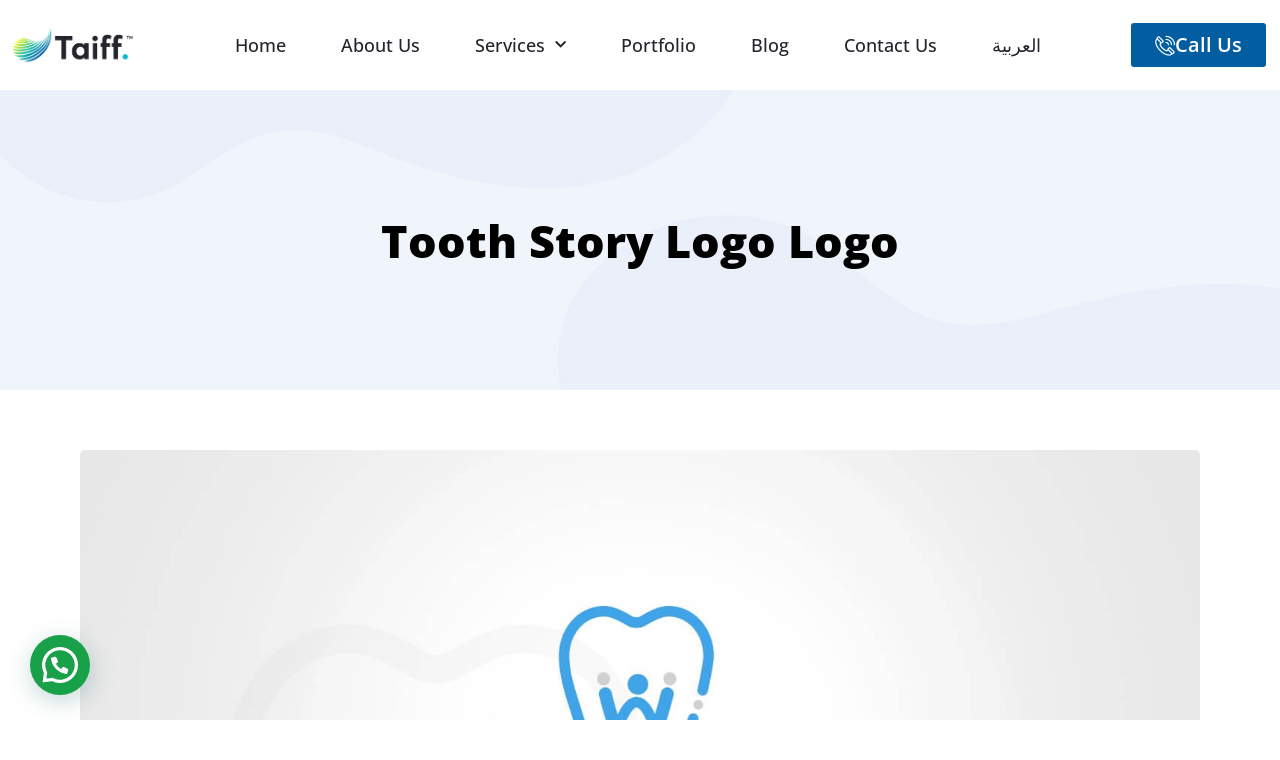

--- FILE ---
content_type: text/html; charset=UTF-8
request_url: https://taiff.net/en/portfolio/tooth-story-logo/
body_size: 21745
content:
<!doctype html>
<html lang="en-US" prefix="og: https://ogp.me/ns#">
<head>
	<meta charset="UTF-8">
		<meta name="viewport" content="width=device-width, initial-scale=1">
	<link rel="profile" href="https://gmpg.org/xfn/11">
		<style>img:is([sizes="auto" i],[sizes^="auto," i]){contain-intrinsic-size:3000px 1500px}</style>
	<link rel="alternate" hreflang="ar" href="https://taiff.net/portfolio/tooth-story-logo-2/" />
<link rel="alternate" hreflang="en" href="https://taiff.net/en/portfolio/tooth-story-logo/" />
<link rel="alternate" hreflang="x-default" href="https://taiff.net/portfolio/tooth-story-logo-2/" />

<!-- Search Engine Optimization by Rank Math - https://rankmath.com/ -->
<title>Tooth Story Logo Logo - Taiff</title>
<meta name="description" content="Tooth Story Logo Logo which plays as a silent ambassador for their brand throughout their presence among their target audience"/>
<meta name="robots" content="follow, index, max-snippet:-1, max-video-preview:-1, max-image-preview:large"/>
<link rel="canonical" href="https://taiff.net/en/portfolio/tooth-story-logo/" />
<meta property="og:locale" content="en_US" />
<meta property="og:type" content="article" />
<meta property="og:title" content="Tooth Story Logo Logo - Taiff" />
<meta property="og:description" content="Tooth Story Logo Logo which plays as a silent ambassador for their brand throughout their presence among their target audience" />
<meta property="og:url" content="https://taiff.net/en/portfolio/tooth-story-logo/" />
<meta property="og:updated_time" content="2023-08-13T15:20:58+03:00" />
<meta property="og:image" content="https://taiff.net/wp-content/uploads/2022/02/Tooth-story-Logo-min.jpg" />
<meta property="og:image:secure_url" content="https://taiff.net/wp-content/uploads/2022/02/Tooth-story-Logo-min.jpg" />
<meta property="og:image:width" content="1500" />
<meta property="og:image:height" content="800" />
<meta property="og:image:alt" content="Tooth Story Logo Logo" />
<meta property="og:image:type" content="image/jpeg" />
<meta name="twitter:card" content="summary_large_image" />
<meta name="twitter:title" content="Tooth Story Logo Logo - Taiff" />
<meta name="twitter:description" content="Tooth Story Logo Logo which plays as a silent ambassador for their brand throughout their presence among their target audience" />
<meta name="twitter:image" content="https://taiff.net/wp-content/uploads/2022/02/Tooth-story-Logo-min.jpg" />
<script type="application/ld+json" class="rank-math-schema">{"@context":"https://schema.org","@graph":[{"@type":"BreadcrumbList","@id":"https://taiff.net/en/portfolio/tooth-story-logo/#breadcrumb","itemListElement":[{"@type":"ListItem","position":"1","item":{"@id":"https://taiff.net","name":"\u0627\u0644\u0631\u0626\u064a\u0633\u064a\u0629"}},{"@type":"ListItem","position":"2","item":{"@id":"https://taiff.net/en/portfolio/","name":"Portfolio"}},{"@type":"ListItem","position":"3","item":{"@id":"https://taiff.net/en/portfolio/tooth-story-logo/","name":"Tooth Story Logo Logo"}}]}]}</script>
<!-- /Rank Math WordPress SEO plugin -->

<link rel='dns-prefetch' href='//www.googletagmanager.com' />
<link rel="alternate" type="application/rss+xml" title="Taiff &raquo; Feed" href="https://taiff.net/en/feed/" />
<link rel="alternate" type="application/rss+xml" title="Taiff &raquo; Comments Feed" href="https://taiff.net/en/comments/feed/" />
<script>window._wpemojiSettings={"baseUrl":"https:\/\/s.w.org\/images\/core\/emoji\/16.0.1\/72x72\/","ext":".png","svgUrl":"https:\/\/s.w.org\/images\/core\/emoji\/16.0.1\/svg\/","svgExt":".svg","source":{"concatemoji":"https:\/\/taiff.net\/wp-includes\/js\/wp-emoji-release.min.js?ver=6.8.3"}};
/*! This file is auto-generated */
!function(s,n){var o,i,e;function c(e){try{var t={supportTests:e,timestamp:(new Date).valueOf()};sessionStorage.setItem(o,JSON.stringify(t))}catch(e){}}function p(e,t,n){e.clearRect(0,0,e.canvas.width,e.canvas.height),e.fillText(t,0,0);var t=new Uint32Array(e.getImageData(0,0,e.canvas.width,e.canvas.height).data),a=(e.clearRect(0,0,e.canvas.width,e.canvas.height),e.fillText(n,0,0),new Uint32Array(e.getImageData(0,0,e.canvas.width,e.canvas.height).data));return t.every(function(e,t){return e===a[t]})}function u(e,t){e.clearRect(0,0,e.canvas.width,e.canvas.height),e.fillText(t,0,0);for(var n=e.getImageData(16,16,1,1),a=0;a<n.data.length;a++)if(0!==n.data[a])return!1;return!0}function f(e,t,n,a){switch(t){case"flag":return n(e,"\ud83c\udff3\ufe0f\u200d\u26a7\ufe0f","\ud83c\udff3\ufe0f\u200b\u26a7\ufe0f")?!1:!n(e,"\ud83c\udde8\ud83c\uddf6","\ud83c\udde8\u200b\ud83c\uddf6")&&!n(e,"\ud83c\udff4\udb40\udc67\udb40\udc62\udb40\udc65\udb40\udc6e\udb40\udc67\udb40\udc7f","\ud83c\udff4\u200b\udb40\udc67\u200b\udb40\udc62\u200b\udb40\udc65\u200b\udb40\udc6e\u200b\udb40\udc67\u200b\udb40\udc7f");case"emoji":return!a(e,"\ud83e\udedf")}return!1}function g(e,t,n,a){var r="undefined"!=typeof WorkerGlobalScope&&self instanceof WorkerGlobalScope?new OffscreenCanvas(300,150):s.createElement("canvas"),o=r.getContext("2d",{willReadFrequently:!0}),i=(o.textBaseline="top",o.font="600 32px Arial",{});return e.forEach(function(e){i[e]=t(o,e,n,a)}),i}function t(e){var t=s.createElement("script");t.src=e,t.defer=!0,s.head.appendChild(t)}"undefined"!=typeof Promise&&(o="wpEmojiSettingsSupports",i=["flag","emoji"],n.supports={everything:!0,everythingExceptFlag:!0},e=new Promise(function(e){s.addEventListener("DOMContentLoaded",e,{once:!0})}),new Promise(function(t){var n=function(){try{var e=JSON.parse(sessionStorage.getItem(o));if("object"==typeof e&&"number"==typeof e.timestamp&&(new Date).valueOf()<e.timestamp+604800&&"object"==typeof e.supportTests)return e.supportTests}catch(e){}return null}();if(!n){if("undefined"!=typeof Worker&&"undefined"!=typeof OffscreenCanvas&&"undefined"!=typeof URL&&URL.createObjectURL&&"undefined"!=typeof Blob)try{var e="postMessage("+g.toString()+"("+[JSON.stringify(i),f.toString(),p.toString(),u.toString()].join(",")+"));",a=new Blob([e],{type:"text/javascript"}),r=new Worker(URL.createObjectURL(a),{name:"wpTestEmojiSupports"});return void(r.onmessage=function(e){c(n=e.data),r.terminate(),t(n)})}catch(e){}c(n=g(i,f,p,u))}t(n)}).then(function(e){for(var t in e)n.supports[t]=e[t],n.supports.everything=n.supports.everything&&n.supports[t],"flag"!==t&&(n.supports.everythingExceptFlag=n.supports.everythingExceptFlag&&n.supports[t]);n.supports.everythingExceptFlag=n.supports.everythingExceptFlag&&!n.supports.flag,n.DOMReady=!1,n.readyCallback=function(){n.DOMReady=!0}}).then(function(){return e}).then(function(){var e;n.supports.everything||(n.readyCallback(),(e=n.source||{}).concatemoji?t(e.concatemoji):e.wpemoji&&e.twemoji&&(t(e.twemoji),t(e.wpemoji)))}))}((window,document),window._wpemojiSettings)</script>

<link data-optimized="1" rel='stylesheet' id='hello-elementor-theme-style-css' href='https://taiff.net/wp-content/litespeed/css/f042769a9c47fda654f54fa32b5607c5.css?ver=9d952' media='all' />
<link data-optimized="1" rel='stylesheet' id='jet-menu-hello-css' href='https://taiff.net/wp-content/litespeed/css/21d3dface70bea9f89dcd96cfc8ba215.css?ver=2b0e1' media='all' />
<style id='wp-emoji-styles-inline-css'>img.wp-smiley,img.emoji{display:inline!important;border:none!important;box-shadow:none!important;height:1em!important;width:1em!important;margin:0 0.07em!important;vertical-align:-0.1em!important;background:none!important;padding:0!important}</style>
<link data-optimized="1" rel='stylesheet' id='wp-block-library-css' href='https://taiff.net/wp-content/litespeed/css/eda0a6fa418b98b6cc6b2f2dad53fad4.css?ver=dac0f' media='all' />
<link data-optimized="1" rel='stylesheet' id='jet-engine-frontend-css' href='https://taiff.net/wp-content/litespeed/css/1597b3c7c747558241b680db651bdc08.css?ver=bc86d' media='all' />
<style id='global-styles-inline-css'>:root{--wp--preset--aspect-ratio--square:1;--wp--preset--aspect-ratio--4-3:4/3;--wp--preset--aspect-ratio--3-4:3/4;--wp--preset--aspect-ratio--3-2:3/2;--wp--preset--aspect-ratio--2-3:2/3;--wp--preset--aspect-ratio--16-9:16/9;--wp--preset--aspect-ratio--9-16:9/16;--wp--preset--color--black:#000000;--wp--preset--color--cyan-bluish-gray:#abb8c3;--wp--preset--color--white:#ffffff;--wp--preset--color--pale-pink:#f78da7;--wp--preset--color--vivid-red:#cf2e2e;--wp--preset--color--luminous-vivid-orange:#ff6900;--wp--preset--color--luminous-vivid-amber:#fcb900;--wp--preset--color--light-green-cyan:#7bdcb5;--wp--preset--color--vivid-green-cyan:#00d084;--wp--preset--color--pale-cyan-blue:#8ed1fc;--wp--preset--color--vivid-cyan-blue:#0693e3;--wp--preset--color--vivid-purple:#9b51e0;--wp--preset--gradient--vivid-cyan-blue-to-vivid-purple:linear-gradient(135deg,rgba(6,147,227,1) 0%,rgb(155,81,224) 100%);--wp--preset--gradient--light-green-cyan-to-vivid-green-cyan:linear-gradient(135deg,rgb(122,220,180) 0%,rgb(0,208,130) 100%);--wp--preset--gradient--luminous-vivid-amber-to-luminous-vivid-orange:linear-gradient(135deg,rgba(252,185,0,1) 0%,rgba(255,105,0,1) 100%);--wp--preset--gradient--luminous-vivid-orange-to-vivid-red:linear-gradient(135deg,rgba(255,105,0,1) 0%,rgb(207,46,46) 100%);--wp--preset--gradient--very-light-gray-to-cyan-bluish-gray:linear-gradient(135deg,rgb(238,238,238) 0%,rgb(169,184,195) 100%);--wp--preset--gradient--cool-to-warm-spectrum:linear-gradient(135deg,rgb(74,234,220) 0%,rgb(151,120,209) 20%,rgb(207,42,186) 40%,rgb(238,44,130) 60%,rgb(251,105,98) 80%,rgb(254,248,76) 100%);--wp--preset--gradient--blush-light-purple:linear-gradient(135deg,rgb(255,206,236) 0%,rgb(152,150,240) 100%);--wp--preset--gradient--blush-bordeaux:linear-gradient(135deg,rgb(254,205,165) 0%,rgb(254,45,45) 50%,rgb(107,0,62) 100%);--wp--preset--gradient--luminous-dusk:linear-gradient(135deg,rgb(255,203,112) 0%,rgb(199,81,192) 50%,rgb(65,88,208) 100%);--wp--preset--gradient--pale-ocean:linear-gradient(135deg,rgb(255,245,203) 0%,rgb(182,227,212) 50%,rgb(51,167,181) 100%);--wp--preset--gradient--electric-grass:linear-gradient(135deg,rgb(202,248,128) 0%,rgb(113,206,126) 100%);--wp--preset--gradient--midnight:linear-gradient(135deg,rgb(2,3,129) 0%,rgb(40,116,252) 100%);--wp--preset--font-size--small:13px;--wp--preset--font-size--medium:20px;--wp--preset--font-size--large:36px;--wp--preset--font-size--x-large:42px;--wp--preset--spacing--20:0.44rem;--wp--preset--spacing--30:0.67rem;--wp--preset--spacing--40:1rem;--wp--preset--spacing--50:1.5rem;--wp--preset--spacing--60:2.25rem;--wp--preset--spacing--70:3.38rem;--wp--preset--spacing--80:5.06rem;--wp--preset--shadow--natural:6px 6px 9px rgba(0, 0, 0, 0.2);--wp--preset--shadow--deep:12px 12px 50px rgba(0, 0, 0, 0.4);--wp--preset--shadow--sharp:6px 6px 0px rgba(0, 0, 0, 0.2);--wp--preset--shadow--outlined:6px 6px 0px -3px rgba(255, 255, 255, 1), 6px 6px rgba(0, 0, 0, 1);--wp--preset--shadow--crisp:6px 6px 0px rgba(0, 0, 0, 1)}:root{--wp--style--global--content-size:800px;--wp--style--global--wide-size:1200px}:where(body){margin:0}.wp-site-blocks>.alignleft{float:left;margin-right:2em}.wp-site-blocks>.alignright{float:right;margin-left:2em}.wp-site-blocks>.aligncenter{justify-content:center;margin-left:auto;margin-right:auto}:where(.wp-site-blocks)>*{margin-block-start:24px;margin-block-end:0}:where(.wp-site-blocks)>:first-child{margin-block-start:0}:where(.wp-site-blocks)>:last-child{margin-block-end:0}:root{--wp--style--block-gap:24px}:root :where(.is-layout-flow)>:first-child{margin-block-start:0}:root :where(.is-layout-flow)>:last-child{margin-block-end:0}:root :where(.is-layout-flow)>*{margin-block-start:24px;margin-block-end:0}:root :where(.is-layout-constrained)>:first-child{margin-block-start:0}:root :where(.is-layout-constrained)>:last-child{margin-block-end:0}:root :where(.is-layout-constrained)>*{margin-block-start:24px;margin-block-end:0}:root :where(.is-layout-flex){gap:24px}:root :where(.is-layout-grid){gap:24px}.is-layout-flow>.alignleft{float:left;margin-inline-start:0;margin-inline-end:2em}.is-layout-flow>.alignright{float:right;margin-inline-start:2em;margin-inline-end:0}.is-layout-flow>.aligncenter{margin-left:auto!important;margin-right:auto!important}.is-layout-constrained>.alignleft{float:left;margin-inline-start:0;margin-inline-end:2em}.is-layout-constrained>.alignright{float:right;margin-inline-start:2em;margin-inline-end:0}.is-layout-constrained>.aligncenter{margin-left:auto!important;margin-right:auto!important}.is-layout-constrained>:where(:not(.alignleft):not(.alignright):not(.alignfull)){max-width:var(--wp--style--global--content-size);margin-left:auto!important;margin-right:auto!important}.is-layout-constrained>.alignwide{max-width:var(--wp--style--global--wide-size)}body .is-layout-flex{display:flex}.is-layout-flex{flex-wrap:wrap;align-items:center}.is-layout-flex>:is(*,div){margin:0}body .is-layout-grid{display:grid}.is-layout-grid>:is(*,div){margin:0}body{padding-top:0;padding-right:0;padding-bottom:0;padding-left:0}a:where(:not(.wp-element-button)){text-decoration:underline}:root :where(.wp-element-button,.wp-block-button__link){background-color:#32373c;border-width:0;color:#fff;font-family:inherit;font-size:inherit;line-height:inherit;padding:calc(0.667em + 2px) calc(1.333em + 2px);text-decoration:none}.has-black-color{color:var(--wp--preset--color--black)!important}.has-cyan-bluish-gray-color{color:var(--wp--preset--color--cyan-bluish-gray)!important}.has-white-color{color:var(--wp--preset--color--white)!important}.has-pale-pink-color{color:var(--wp--preset--color--pale-pink)!important}.has-vivid-red-color{color:var(--wp--preset--color--vivid-red)!important}.has-luminous-vivid-orange-color{color:var(--wp--preset--color--luminous-vivid-orange)!important}.has-luminous-vivid-amber-color{color:var(--wp--preset--color--luminous-vivid-amber)!important}.has-light-green-cyan-color{color:var(--wp--preset--color--light-green-cyan)!important}.has-vivid-green-cyan-color{color:var(--wp--preset--color--vivid-green-cyan)!important}.has-pale-cyan-blue-color{color:var(--wp--preset--color--pale-cyan-blue)!important}.has-vivid-cyan-blue-color{color:var(--wp--preset--color--vivid-cyan-blue)!important}.has-vivid-purple-color{color:var(--wp--preset--color--vivid-purple)!important}.has-black-background-color{background-color:var(--wp--preset--color--black)!important}.has-cyan-bluish-gray-background-color{background-color:var(--wp--preset--color--cyan-bluish-gray)!important}.has-white-background-color{background-color:var(--wp--preset--color--white)!important}.has-pale-pink-background-color{background-color:var(--wp--preset--color--pale-pink)!important}.has-vivid-red-background-color{background-color:var(--wp--preset--color--vivid-red)!important}.has-luminous-vivid-orange-background-color{background-color:var(--wp--preset--color--luminous-vivid-orange)!important}.has-luminous-vivid-amber-background-color{background-color:var(--wp--preset--color--luminous-vivid-amber)!important}.has-light-green-cyan-background-color{background-color:var(--wp--preset--color--light-green-cyan)!important}.has-vivid-green-cyan-background-color{background-color:var(--wp--preset--color--vivid-green-cyan)!important}.has-pale-cyan-blue-background-color{background-color:var(--wp--preset--color--pale-cyan-blue)!important}.has-vivid-cyan-blue-background-color{background-color:var(--wp--preset--color--vivid-cyan-blue)!important}.has-vivid-purple-background-color{background-color:var(--wp--preset--color--vivid-purple)!important}.has-black-border-color{border-color:var(--wp--preset--color--black)!important}.has-cyan-bluish-gray-border-color{border-color:var(--wp--preset--color--cyan-bluish-gray)!important}.has-white-border-color{border-color:var(--wp--preset--color--white)!important}.has-pale-pink-border-color{border-color:var(--wp--preset--color--pale-pink)!important}.has-vivid-red-border-color{border-color:var(--wp--preset--color--vivid-red)!important}.has-luminous-vivid-orange-border-color{border-color:var(--wp--preset--color--luminous-vivid-orange)!important}.has-luminous-vivid-amber-border-color{border-color:var(--wp--preset--color--luminous-vivid-amber)!important}.has-light-green-cyan-border-color{border-color:var(--wp--preset--color--light-green-cyan)!important}.has-vivid-green-cyan-border-color{border-color:var(--wp--preset--color--vivid-green-cyan)!important}.has-pale-cyan-blue-border-color{border-color:var(--wp--preset--color--pale-cyan-blue)!important}.has-vivid-cyan-blue-border-color{border-color:var(--wp--preset--color--vivid-cyan-blue)!important}.has-vivid-purple-border-color{border-color:var(--wp--preset--color--vivid-purple)!important}.has-vivid-cyan-blue-to-vivid-purple-gradient-background{background:var(--wp--preset--gradient--vivid-cyan-blue-to-vivid-purple)!important}.has-light-green-cyan-to-vivid-green-cyan-gradient-background{background:var(--wp--preset--gradient--light-green-cyan-to-vivid-green-cyan)!important}.has-luminous-vivid-amber-to-luminous-vivid-orange-gradient-background{background:var(--wp--preset--gradient--luminous-vivid-amber-to-luminous-vivid-orange)!important}.has-luminous-vivid-orange-to-vivid-red-gradient-background{background:var(--wp--preset--gradient--luminous-vivid-orange-to-vivid-red)!important}.has-very-light-gray-to-cyan-bluish-gray-gradient-background{background:var(--wp--preset--gradient--very-light-gray-to-cyan-bluish-gray)!important}.has-cool-to-warm-spectrum-gradient-background{background:var(--wp--preset--gradient--cool-to-warm-spectrum)!important}.has-blush-light-purple-gradient-background{background:var(--wp--preset--gradient--blush-light-purple)!important}.has-blush-bordeaux-gradient-background{background:var(--wp--preset--gradient--blush-bordeaux)!important}.has-luminous-dusk-gradient-background{background:var(--wp--preset--gradient--luminous-dusk)!important}.has-pale-ocean-gradient-background{background:var(--wp--preset--gradient--pale-ocean)!important}.has-electric-grass-gradient-background{background:var(--wp--preset--gradient--electric-grass)!important}.has-midnight-gradient-background{background:var(--wp--preset--gradient--midnight)!important}.has-small-font-size{font-size:var(--wp--preset--font-size--small)!important}.has-medium-font-size{font-size:var(--wp--preset--font-size--medium)!important}.has-large-font-size{font-size:var(--wp--preset--font-size--large)!important}.has-x-large-font-size{font-size:var(--wp--preset--font-size--x-large)!important}:root :where(.wp-block-pullquote){font-size:1.5em;line-height:1.6}</style>
<link data-optimized="1" rel='stylesheet' id='wpml-legacy-horizontal-list-0-css' href='https://taiff.net/wp-content/litespeed/css/cbae904499477d5710e61338672db5f5.css?ver=0886a' media='all' />
<link data-optimized="1" rel='stylesheet' id='wpml-menu-item-0-css' href='https://taiff.net/wp-content/litespeed/css/82e8bbe062f593b889b4444720f3bec9.css?ver=f1609' media='all' />
<link data-optimized="1" rel='stylesheet' id='hello-elementor-css' href='https://taiff.net/wp-content/litespeed/css/a802be1d1352bb804b0c918494fc26ac.css?ver=57ffe' media='all' />
<link data-optimized="1" rel='stylesheet' id='hello-elementor-header-footer-css' href='https://taiff.net/wp-content/litespeed/css/d0b665522f2d66f5503f872142ecdabd.css?ver=8c051' media='all' />
<link data-optimized="1" rel='stylesheet' id='elementor-frontend-css' href='https://taiff.net/wp-content/litespeed/css/ba89cd10f895df43f5268bf674532467.css?ver=19514' media='all' />
<link data-optimized="1" rel='stylesheet' id='elementor-post-6-css' href='https://taiff.net/wp-content/litespeed/css/04c1919ba0a2fba4d8ddb62a43c21087.css?ver=8efad' media='all' />
<link data-optimized="1" rel='stylesheet' id='jet-menu-public-styles-css' href='https://taiff.net/wp-content/litespeed/css/3f1f9638e5bffd847c1774805a4ee6a9.css?ver=ec342' media='all' />
<link data-optimized="1" rel='stylesheet' id='jet-popup-frontend-css' href='https://taiff.net/wp-content/litespeed/css/06896f33b26d620427a774bcb6344460.css?ver=7ae08' media='all' />
<link data-optimized="1" rel='stylesheet' id='jet-theme-core-frontend-styles-css' href='https://taiff.net/wp-content/litespeed/css/69371c82547fb95ddc420761fd8fb25f.css?ver=5be6b' media='all' />
<link data-optimized="1" rel='stylesheet' id='widget-image-css' href='https://taiff.net/wp-content/litespeed/css/46165f5887c9cec6ec0ac08eeda8d991.css?ver=ae0e1' media='all' />
<link data-optimized="1" rel='stylesheet' id='widget-nav-menu-css' href='https://taiff.net/wp-content/litespeed/css/bd55e2e415d23703945f8c12c872788f.css?ver=74e98' media='all' />
<link data-optimized="1" rel='stylesheet' id='e-animation-float-css' href='https://taiff.net/wp-content/litespeed/css/2dab33004280b716b5e9fae01ce3309f.css?ver=9ec74' media='all' />
<link data-optimized="1" rel='stylesheet' id='e-sticky-css' href='https://taiff.net/wp-content/litespeed/css/de4491811c713116a55ad1e87dd92896.css?ver=c0b2d' media='all' />
<link data-optimized="1" rel='stylesheet' id='e-animation-fadeIn-css' href='https://taiff.net/wp-content/litespeed/css/52cde3b6715a69bde945f89206c6f1ea.css?ver=90cff' media='all' />
<link data-optimized="1" rel='stylesheet' id='widget-icon-list-css' href='https://taiff.net/wp-content/litespeed/css/6e356bd1c636151b4a58e1af42dd2591.css?ver=6d218' media='all' />
<link data-optimized="1" rel='stylesheet' id='widget-heading-css' href='https://taiff.net/wp-content/litespeed/css/4f41064b532b46c4450bd3d9caf59c19.css?ver=7ce74' media='all' />
<link data-optimized="1" rel='stylesheet' id='widget-form-css' href='https://taiff.net/wp-content/litespeed/css/6926ff23d1f4a7f34f637a7f225c37f0.css?ver=b58d9' media='all' />
<link data-optimized="1" rel='stylesheet' id='swiper-css' href='https://taiff.net/wp-content/litespeed/css/9c649d3e35b05e031f1b6e6302ff60b6.css?ver=c999c' media='all' />
<link data-optimized="1" rel='stylesheet' id='e-swiper-css' href='https://taiff.net/wp-content/litespeed/css/c0592fc8c19031010de45072bdf9b0f7.css?ver=0ff56' media='all' />
<link data-optimized="1" rel='stylesheet' id='widget-gallery-css' href='https://taiff.net/wp-content/litespeed/css/37b9ca373a84e0233514b4eb996b13fd.css?ver=86c09' media='all' />
<link data-optimized="1" rel='stylesheet' id='elementor-gallery-css' href='https://taiff.net/wp-content/litespeed/css/ba8cac5841d8ebe55307dcc594adc3ca.css?ver=bae67' media='all' />
<link data-optimized="1" rel='stylesheet' id='e-transitions-css' href='https://taiff.net/wp-content/litespeed/css/ee95297295a9347cd0ce6345a4661753.css?ver=bdf4a' media='all' />
<link data-optimized="1" rel='stylesheet' id='e-animation-fadeInUp-css' href='https://taiff.net/wp-content/litespeed/css/33019b2a9614f873e0c5a372c7d367aa.css?ver=9f478' media='all' />
<link data-optimized="1" rel='stylesheet' id='widget-call-to-action-css' href='https://taiff.net/wp-content/litespeed/css/9efb31aa6d370f9209669707c4a80203.css?ver=dc5fb' media='all' />
<link data-optimized="1" rel='stylesheet' id='jet-blocks-css' href='https://taiff.net/wp-content/litespeed/css/2b089e232b81b46386c1f01d0e605d0e.css?ver=8d1b7' media='all' />
<link data-optimized="1" rel='stylesheet' id='elementor-icons-css' href='https://taiff.net/wp-content/litespeed/css/78da5132c7fef6c65bbf08c2dfd2ddb0.css?ver=9071e' media='all' />
<link data-optimized="1" rel='stylesheet' id='jet-blog-css' href='https://taiff.net/wp-content/litespeed/css/3892486bc1251a3edaf53938b145cbb3.css?ver=7f96e' media='all' />
<link data-optimized="1" rel='stylesheet' id='jet-tabs-frontend-css' href='https://taiff.net/wp-content/litespeed/css/51cddf0ba67d5a8f75e7773c42c5c993.css?ver=5ad92' media='all' />
<link data-optimized="1" rel='stylesheet' id='jet-tricks-frontend-css' href='https://taiff.net/wp-content/litespeed/css/46480cd3a21cdc91e44ceb291c4f1ea9.css?ver=0a58d' media='all' />
<link data-optimized="1" rel='stylesheet' id='elementor-post-11-css' href='https://taiff.net/wp-content/litespeed/css/b65b44aa78186940c64480dd909a3b87.css?ver=14ac9' media='all' />
<link data-optimized="1" rel='stylesheet' id='elementor-post-72-css' href='https://taiff.net/wp-content/litespeed/css/0da7573c79da9774f012a870d3a0ee48.css?ver=f11da' media='all' />
<link data-optimized="1" rel='stylesheet' id='elementor-post-728-css' href='https://taiff.net/wp-content/litespeed/css/9f1d54632027c796837b071ef8397977.css?ver=bf3f9' media='all' />
<link data-optimized="1" rel='stylesheet' id='jquery-chosen-css' href='https://taiff.net/wp-content/litespeed/css/bcd9196128401a7ad626c05578d3e5e0.css?ver=0b84b' media='all' />
<link data-optimized="1" rel='stylesheet' id='jet-search-css' href='https://taiff.net/wp-content/litespeed/css/af112a6360aff3ce854c2ae62ba69f19.css?ver=d328a' media='all' />
<link data-optimized="1" rel='stylesheet' id='ekit-widget-styles-css' href='https://taiff.net/wp-content/litespeed/css/f95a61031c46b54da850c5e7c0900421.css?ver=12934' media='all' />
<link data-optimized="1" rel='stylesheet' id='ekit-responsive-css' href='https://taiff.net/wp-content/litespeed/css/016d8ddb5d3084f102503862a55a94e0.css?ver=ea5e7' media='all' />
<link data-optimized="1" rel='stylesheet' id='elementor-gf-local-cairo-css' href='https://taiff.net/wp-content/litespeed/css/a03b69fa690fd592f534c5d0b3b140f5.css?ver=f5b3d' media='all' />
<link data-optimized="1" rel='stylesheet' id='elementor-gf-local-opensans-css' href='https://taiff.net/wp-content/litespeed/css/24c78f88ff866e78208b43a2aecca7e5.css?ver=a0b7e' media='all' />
<link data-optimized="1" rel='stylesheet' id='elementor-gf-local-poppins-css' href='https://taiff.net/wp-content/litespeed/css/df4d45ec2f97538965489b72c2d388b9.css?ver=56bf6' media='all' />
<link data-optimized="1" rel='stylesheet' id='elementor-icons-shared-0-css' href='https://taiff.net/wp-content/litespeed/css/0313d668d4e6cea7de2a58218e41efdd.css?ver=b8edf' media='all' />
<link data-optimized="1" rel='stylesheet' id='elementor-icons-fa-solid-css' href='https://taiff.net/wp-content/litespeed/css/0aec1140df5d589222961db59f0c78da.css?ver=c28e0' media='all' />
<link data-optimized="1" rel='stylesheet' id='elementor-icons-ekiticons-css' href='https://taiff.net/wp-content/litespeed/css/9b2bd71a360c7ef4a35de0a9703fb154.css?ver=e9f13' media='all' />
<link data-optimized="1" rel='stylesheet' id='elementor-icons-fa-brands-css' href='https://taiff.net/wp-content/litespeed/css/7c3a11ee3b41fe6e3442511d9c037889.css?ver=b27e0' media='all' />
<script data-optimized="1" id="wpml-cookie-js-extra">var wpml_cookies={"wp-wpml_current_language":{"value":"en","expires":1,"path":"\/"}};var wpml_cookies={"wp-wpml_current_language":{"value":"en","expires":1,"path":"\/"}}</script>
<script data-optimized="1" src="https://taiff.net/wp-content/litespeed/js/68870ae4851e3ac587f948a7fa02a3e6.js?ver=916df" id="wpml-cookie-js" defer data-wp-strategy="defer"></script>
<script src="https://taiff.net/wp-includes/js/jquery/jquery.min.js?ver=3.7.1" id="jquery-core-js"></script>
<script data-optimized="1" src="https://taiff.net/wp-content/litespeed/js/0c6a7b5660846ef983e6f44475b6e600.js?ver=e555e" id="jquery-migrate-js"></script>
<script data-optimized="1" src="https://taiff.net/wp-content/litespeed/js/04a3048a5ce2efa5b3affad378a384d9.js?ver=8c6d1" id="imagesLoaded-js"></script>

<!-- Google tag (gtag.js) snippet added by Site Kit -->
<!-- Google Analytics snippet added by Site Kit -->
<script src="https://www.googletagmanager.com/gtag/js?id=GT-NS9QGMLC" id="google_gtagjs-js" async></script>
<script id="google_gtagjs-js-after">
window.dataLayer = window.dataLayer || [];function gtag(){dataLayer.push(arguments);}
gtag("set","linker",{"domains":["taiff.net"]});
gtag("js", new Date());
gtag("set", "developer_id.dZTNiMT", true);
gtag("config", "GT-NS9QGMLC");
 window._googlesitekit = window._googlesitekit || {}; window._googlesitekit.throttledEvents = []; window._googlesitekit.gtagEvent = (name, data) => { var key = JSON.stringify( { name, data } ); if ( !! window._googlesitekit.throttledEvents[ key ] ) { return; } window._googlesitekit.throttledEvents[ key ] = true; setTimeout( () => { delete window._googlesitekit.throttledEvents[ key ]; }, 5 ); gtag( "event", name, { ...data, event_source: "site-kit" } ); };
</script>
<link rel="https://api.w.org/" href="https://taiff.net/en/wp-json/" /><link rel="alternate" title="JSON" type="application/json" href="https://taiff.net/en/wp-json/wp/v2/portfolio/2180" /><link rel="EditURI" type="application/rsd+xml" title="RSD" href="https://taiff.net/xmlrpc.php?rsd" />
<meta name="generator" content="WordPress 6.8.3" />
<link rel='shortlink' href='https://taiff.net/en/?p=2180' />
<link rel="alternate" title="oEmbed (JSON)" type="application/json+oembed" href="https://taiff.net/en/wp-json/oembed/1.0/embed?url=https%3A%2F%2Ftaiff.net%2Fen%2Fportfolio%2Ftooth-story-logo%2F" />
<link rel="alternate" title="oEmbed (XML)" type="text/xml+oembed" href="https://taiff.net/en/wp-json/oembed/1.0/embed?url=https%3A%2F%2Ftaiff.net%2Fen%2Fportfolio%2Ftooth-story-logo%2F&#038;format=xml" />
<meta name="generator" content="WPML ver:4.7.6 stt:5,1;" />
<meta name="generator" content="Site Kit by Google 1.168.0" /><!-- Google Tag Manager -->
<script>(function(w,d,s,l,i){w[l]=w[l]||[];w[l].push({'gtm.start':
new Date().getTime(),event:'gtm.js'});var f=d.getElementsByTagName(s)[0],
j=d.createElement(s),dl=l!='dataLayer'?'&l='+l:'';j.async=true;j.src=
'https://www.googletagmanager.com/gtm.js?id='+i+dl;f.parentNode.insertBefore(j,f);
})(window,document,'script','dataLayer','GTM-PZG2GJL8');</script>
<!-- End Google Tag Manager -->
<script async type="application/javascript"
        src="https://news.google.com/swg/js/v1/swg-basic.js"></script>
<script>(self.SWG_BASIC=self.SWG_BASIC||[]).push(basicSubscriptions=>{basicSubscriptions.init({type:"NewsArticle",isPartOfType:["Product"],isPartOfProductId:"CAowzIa7DA:openaccess",clientOptions:{theme:"light",lang:"ar"},})})</script>
<meta name="google-site-verification" content="IEVmXfv0idnBPO5ReF17ZDbX8kRRDnQ2vdUWhVdTFCI" /><meta name="generator" content="Elementor 3.31.5; features: additional_custom_breakpoints, e_element_cache; settings: css_print_method-external, google_font-enabled, font_display-auto">
<!-- Google Tag Manager -->
<script>(function(w,d,s,l,i){w[l]=w[l]||[];w[l].push({'gtm.start':
new Date().getTime(),event:'gtm.js'});var f=d.getElementsByTagName(s)[0],
j=d.createElement(s),dl=l!='dataLayer'?'&l='+l:'';j.async=true;j.src=
'https://www.googletagmanager.com/gtm.js?id='+i+dl;f.parentNode.insertBefore(j,f);
})(window,document,'script','dataLayer','GTM-M3LGLWG');</script>
<!-- End Google Tag Manager -->
			<style>.e-con.e-parent:nth-of-type(n+4):not(.e-lazyloaded):not(.e-no-lazyload),.e-con.e-parent:nth-of-type(n+4):not(.e-lazyloaded):not(.e-no-lazyload) *{background-image:none!important}@media screen and (max-height:1024px){.e-con.e-parent:nth-of-type(n+3):not(.e-lazyloaded):not(.e-no-lazyload),.e-con.e-parent:nth-of-type(n+3):not(.e-lazyloaded):not(.e-no-lazyload) *{background-image:none!important}}@media screen and (max-height:640px){.e-con.e-parent:nth-of-type(n+2):not(.e-lazyloaded):not(.e-no-lazyload),.e-con.e-parent:nth-of-type(n+2):not(.e-lazyloaded):not(.e-no-lazyload) *{background-image:none!important}}</style>
			
<!-- Google Tag Manager snippet added by Site Kit -->
<script>
			( function( w, d, s, l, i ) {
				w[l] = w[l] || [];
				w[l].push( {'gtm.start': new Date().getTime(), event: 'gtm.js'} );
				var f = d.getElementsByTagName( s )[0],
					j = d.createElement( s ), dl = l != 'dataLayer' ? '&l=' + l : '';
				j.async = true;
				j.src = 'https://www.googletagmanager.com/gtm.js?id=' + i + dl;
				f.parentNode.insertBefore( j, f );
			} )( window, document, 'script', 'dataLayer', 'GTM-PZG2GJL8' );
			
</script>

<!-- End Google Tag Manager snippet added by Site Kit -->
<link rel="icon" href="https://taiff.net/wp-content/uploads/2022/02/Taiff-Logo-01-150x150.png" sizes="32x32" />
<link rel="icon" href="https://taiff.net/wp-content/uploads/2022/02/Taiff-Logo-01.png" sizes="192x192" />
<link rel="apple-touch-icon" href="https://taiff.net/wp-content/uploads/2022/02/Taiff-Logo-01.png" />
<meta name="msapplication-TileImage" content="https://taiff.net/wp-content/uploads/2022/02/Taiff-Logo-01.png" />
</head>
	<!-- Global site tag (gtag.js) - Google Analytics -->
<script async src="https://www.googletagmanager.com/gtag/js?id=UA-221260780-1"></script>
<script>
  window.dataLayer = window.dataLayer || [];
  function gtag(){dataLayer.push(arguments);}
  gtag('js', new Date());

  gtag('config', 'UA-221260780-1');
</script>

<body class="wp-singular portfolio-template-default single single-portfolio postid-2180 wp-embed-responsive wp-theme-hello-elementor wp-child-theme-hello-theme-child-master hello-elementor-default jet-mega-menu-location elementor-default elementor-template-full-width elementor-kit-6 elementor-page-728">

		<!-- Google Tag Manager (noscript) snippet added by Site Kit -->
		<noscript>
			<iframe src="https://www.googletagmanager.com/ns.html?id=GTM-PZG2GJL8" height="0" width="0" style="display:none;visibility:hidden"></iframe>
		</noscript>
		<!-- End Google Tag Manager (noscript) snippet added by Site Kit -->
		<!-- Google Tag Manager (noscript) -->
<noscript><iframe src="https://www.googletagmanager.com/ns.html?id=GTM-PZG2GJL8"
height="0" width="0" style="display:none;visibility:hidden"></iframe></noscript>
<!-- End Google Tag Manager (noscript) --><!-- Google Tag Manager (noscript) -->
<noscript><iframe src="https://www.googletagmanager.com/ns.html?id=GTM-M3LGLWG"
height="0" width="0" style="display:none;visibility:hidden"></iframe></noscript>
<!-- End Google Tag Manager (noscript) -->
		<header data-elementor-type="header" data-elementor-id="11" class="elementor elementor-11 elementor-location-header" data-elementor-post-type="elementor_library">
					<header class="elementor-section elementor-top-section elementor-element elementor-element-10fbc787 elementor-section-content-middle elementor-section-height-min-height elementor-section-full_width elementor-section-height-default elementor-section-items-middle" data-id="10fbc787" data-element_type="section" id="stickyheaders1" data-settings="{&quot;jet_parallax_layout_list&quot;:[{&quot;_id&quot;:&quot;a336c1f&quot;,&quot;jet_parallax_layout_image&quot;:{&quot;url&quot;:&quot;&quot;,&quot;id&quot;:&quot;&quot;,&quot;size&quot;:&quot;&quot;},&quot;jet_parallax_layout_image_tablet&quot;:{&quot;url&quot;:&quot;&quot;,&quot;id&quot;:&quot;&quot;,&quot;size&quot;:&quot;&quot;},&quot;jet_parallax_layout_image_mobile&quot;:{&quot;url&quot;:&quot;&quot;,&quot;id&quot;:&quot;&quot;,&quot;size&quot;:&quot;&quot;},&quot;jet_parallax_layout_speed&quot;:{&quot;unit&quot;:&quot;%&quot;,&quot;size&quot;:50,&quot;sizes&quot;:[]},&quot;jet_parallax_layout_type&quot;:&quot;scroll&quot;,&quot;jet_parallax_layout_direction&quot;:&quot;1&quot;,&quot;jet_parallax_layout_fx_direction&quot;:null,&quot;jet_parallax_layout_z_index&quot;:&quot;&quot;,&quot;jet_parallax_layout_bg_x&quot;:50,&quot;jet_parallax_layout_bg_x_tablet&quot;:&quot;&quot;,&quot;jet_parallax_layout_bg_x_mobile&quot;:&quot;&quot;,&quot;jet_parallax_layout_bg_y&quot;:50,&quot;jet_parallax_layout_bg_y_tablet&quot;:&quot;&quot;,&quot;jet_parallax_layout_bg_y_mobile&quot;:&quot;&quot;,&quot;jet_parallax_layout_bg_size&quot;:&quot;auto&quot;,&quot;jet_parallax_layout_bg_size_tablet&quot;:&quot;&quot;,&quot;jet_parallax_layout_bg_size_mobile&quot;:&quot;&quot;,&quot;jet_parallax_layout_animation_prop&quot;:&quot;transform&quot;,&quot;jet_parallax_layout_on&quot;:[&quot;desktop&quot;,&quot;tablet&quot;]}],&quot;background_background&quot;:&quot;classic&quot;,&quot;sticky&quot;:&quot;top&quot;,&quot;sticky_on&quot;:[&quot;desktop&quot;],&quot;sticky_effects_offset&quot;:50,&quot;sticky_offset&quot;:0,&quot;sticky_anchor_link_offset&quot;:0}">
						<div class="elementor-container elementor-column-gap-default">
					<div class="elementor-column elementor-col-33 elementor-top-column elementor-element elementor-element-4dca5789" data-id="4dca5789" data-element_type="column">
			<div class="elementor-widget-wrap elementor-element-populated">
						<div class="elementor-element elementor-element-48b88c47 elementor-widget elementor-widget-image" data-id="48b88c47" data-element_type="widget" data-widget_type="image.default">
				<div class="elementor-widget-container">
																<a href="https://taiff.net/en/">
							<img fetchpriority="high" width="800" height="237" src="https://taiff.net/wp-content/uploads/2022/02/Taiff-Logo-01-1024x303.png" class="attachment-large size-large wp-image-26" alt="Taiff-Logo" srcset="https://taiff.net/wp-content/uploads/2022/02/Taiff-Logo-01-1024x303.png 1024w, https://taiff.net/wp-content/uploads/2022/02/Taiff-Logo-01-300x89.png 300w, https://taiff.net/wp-content/uploads/2022/02/Taiff-Logo-01-768x227.png 768w, https://taiff.net/wp-content/uploads/2022/02/Taiff-Logo-01.png 1127w" sizes="(max-width: 800px) 100vw, 800px" />								</a>
															</div>
				</div>
					</div>
		</div>
				<div class="elementor-column elementor-col-33 elementor-top-column elementor-element elementor-element-207e3b58" data-id="207e3b58" data-element_type="column">
			<div class="elementor-widget-wrap elementor-element-populated">
						<div class="elementor-element elementor-element-3c1e8da5 elementor-nav-menu__align-start elementor-nav-menu--stretch elementor-nav-menu__text-align-center elementor-nav-menu--dropdown-mobile elementor-nav-menu--toggle elementor-nav-menu--burger elementor-widget elementor-widget-nav-menu" data-id="3c1e8da5" data-element_type="widget" data-settings="{&quot;full_width&quot;:&quot;stretch&quot;,&quot;submenu_icon&quot;:{&quot;value&quot;:&quot;&lt;i class=\&quot;fas fa-chevron-down\&quot;&gt;&lt;\/i&gt;&quot;,&quot;library&quot;:&quot;fa-solid&quot;},&quot;layout&quot;:&quot;horizontal&quot;,&quot;toggle&quot;:&quot;burger&quot;}" data-widget_type="nav-menu.default">
				<div class="elementor-widget-container">
								<nav aria-label="Menu" class="elementor-nav-menu--main elementor-nav-menu__container elementor-nav-menu--layout-horizontal e--pointer-text e--animation-float">
				<ul id="menu-1-3c1e8da5" class="elementor-nav-menu"><li class="menu-item menu-item-type-post_type menu-item-object-page menu-item-home menu-item-46"><a href="https://taiff.net/en/" class="elementor-item">Home</a></li>
<li class="menu-item menu-item-type-post_type menu-item-object-page menu-item-43"><a href="https://taiff.net/en/about-us/" class="elementor-item">About us</a></li>
<li class="menu-item menu-item-type-custom menu-item-object-custom menu-item-has-children menu-item-858"><a href="#" class="elementor-item elementor-item-anchor">Services</a>
<ul class="sub-menu elementor-nav-menu--dropdown">
	<li class="menu-item menu-item-type-post_type menu-item-object-page menu-item-586"><a href="https://taiff.net/en/services/branding/" class="elementor-sub-item">Branding</a></li>
	<li class="menu-item menu-item-type-post_type menu-item-object-page menu-item-589"><a href="https://taiff.net/en/services/social-media/" class="elementor-sub-item">Social Media</a></li>
	<li class="menu-item menu-item-type-post_type menu-item-object-page menu-item-587"><a href="https://taiff.net/en/services/content-writing/" class="elementor-sub-item">Content Writing</a></li>
	<li class="menu-item menu-item-type-post_type menu-item-object-page menu-item-588"><a href="https://taiff.net/en/services/seo/" class="elementor-sub-item">SEO</a></li>
</ul>
</li>
<li class="menu-item menu-item-type-post_type menu-item-object-page menu-item-47"><a href="https://taiff.net/en/portfolio/" class="elementor-item">Portfolio</a></li>
<li class="menu-item menu-item-type-post_type menu-item-object-page current_page_parent menu-item-44"><a href="https://taiff.net/en/blog/" class="elementor-item">Blog</a></li>
<li class="menu-item menu-item-type-post_type menu-item-object-page menu-item-45"><a href="https://taiff.net/en/contact-us/" class="elementor-item">Contact Us</a></li>
<li class="menu-item wpml-ls-slot-4 wpml-ls-item wpml-ls-item-ar wpml-ls-menu-item wpml-ls-first-item wpml-ls-last-item menu-item-type-wpml_ls_menu_item menu-item-object-wpml_ls_menu_item menu-item-wpml-ls-4-ar"><a href="https://taiff.net/portfolio/tooth-story-logo-2/" title="Switch to العربية" class="elementor-item"><span class="wpml-ls-native" lang="ar">العربية</span></a></li>
</ul>			</nav>
					<div class="elementor-menu-toggle" role="button" tabindex="0" aria-label="Menu Toggle" aria-expanded="false">
			<i aria-hidden="true" role="presentation" class="elementor-menu-toggle__icon--open eicon-menu-bar"></i><i aria-hidden="true" role="presentation" class="elementor-menu-toggle__icon--close eicon-close"></i>		</div>
					<nav class="elementor-nav-menu--dropdown elementor-nav-menu__container" aria-hidden="true">
				<ul id="menu-2-3c1e8da5" class="elementor-nav-menu"><li class="menu-item menu-item-type-post_type menu-item-object-page menu-item-home menu-item-46"><a href="https://taiff.net/en/" class="elementor-item" tabindex="-1">Home</a></li>
<li class="menu-item menu-item-type-post_type menu-item-object-page menu-item-43"><a href="https://taiff.net/en/about-us/" class="elementor-item" tabindex="-1">About us</a></li>
<li class="menu-item menu-item-type-custom menu-item-object-custom menu-item-has-children menu-item-858"><a href="#" class="elementor-item elementor-item-anchor" tabindex="-1">Services</a>
<ul class="sub-menu elementor-nav-menu--dropdown">
	<li class="menu-item menu-item-type-post_type menu-item-object-page menu-item-586"><a href="https://taiff.net/en/services/branding/" class="elementor-sub-item" tabindex="-1">Branding</a></li>
	<li class="menu-item menu-item-type-post_type menu-item-object-page menu-item-589"><a href="https://taiff.net/en/services/social-media/" class="elementor-sub-item" tabindex="-1">Social Media</a></li>
	<li class="menu-item menu-item-type-post_type menu-item-object-page menu-item-587"><a href="https://taiff.net/en/services/content-writing/" class="elementor-sub-item" tabindex="-1">Content Writing</a></li>
	<li class="menu-item menu-item-type-post_type menu-item-object-page menu-item-588"><a href="https://taiff.net/en/services/seo/" class="elementor-sub-item" tabindex="-1">SEO</a></li>
</ul>
</li>
<li class="menu-item menu-item-type-post_type menu-item-object-page menu-item-47"><a href="https://taiff.net/en/portfolio/" class="elementor-item" tabindex="-1">Portfolio</a></li>
<li class="menu-item menu-item-type-post_type menu-item-object-page current_page_parent menu-item-44"><a href="https://taiff.net/en/blog/" class="elementor-item" tabindex="-1">Blog</a></li>
<li class="menu-item menu-item-type-post_type menu-item-object-page menu-item-45"><a href="https://taiff.net/en/contact-us/" class="elementor-item" tabindex="-1">Contact Us</a></li>
<li class="menu-item wpml-ls-slot-4 wpml-ls-item wpml-ls-item-ar wpml-ls-menu-item wpml-ls-first-item wpml-ls-last-item menu-item-type-wpml_ls_menu_item menu-item-object-wpml_ls_menu_item menu-item-wpml-ls-4-ar"><a href="https://taiff.net/portfolio/tooth-story-logo-2/" title="Switch to العربية" class="elementor-item" tabindex="-1"><span class="wpml-ls-native" lang="ar">العربية</span></a></li>
</ul>			</nav>
						</div>
				</div>
					</div>
		</div>
				<div class="elementor-column elementor-col-33 elementor-top-column elementor-element elementor-element-4df61461 elementor-hidden-tablet elementor-hidden-phone" data-id="4df61461" data-element_type="column">
			<div class="elementor-widget-wrap elementor-element-populated">
						<div class="elementor-element elementor-element-76962f16 elementor-align-right elementor-widget elementor-widget-button" data-id="76962f16" data-element_type="widget" data-widget_type="button.default">
				<div class="elementor-widget-container">
									<div class="elementor-button-wrapper">
					<a class="elementor-button elementor-button-link elementor-size-sm elementor-animation-float" href="https://wa.me/966536086099" target="_blank">
						<span class="elementor-button-content-wrapper">
						<span class="elementor-button-icon">
				<i aria-hidden="true" class="icon icon-phone-call1"></i>			</span>
									<span class="elementor-button-text">Call Us</span>
					</span>
					</a>
				</div>
								</div>
				</div>
					</div>
		</div>
					</div>
		</header>
				<div class="elementor-section elementor-top-section elementor-element elementor-element-47ab4360 elementor-section-boxed elementor-section-height-default elementor-section-height-default" data-id="47ab4360" data-element_type="section" data-settings="{&quot;jet_parallax_layout_list&quot;:[{&quot;_id&quot;:&quot;86076d6&quot;,&quot;jet_parallax_layout_image&quot;:{&quot;url&quot;:&quot;&quot;,&quot;id&quot;:&quot;&quot;,&quot;size&quot;:&quot;&quot;},&quot;jet_parallax_layout_image_tablet&quot;:{&quot;url&quot;:&quot;&quot;,&quot;id&quot;:&quot;&quot;,&quot;size&quot;:&quot;&quot;},&quot;jet_parallax_layout_image_mobile&quot;:{&quot;url&quot;:&quot;&quot;,&quot;id&quot;:&quot;&quot;,&quot;size&quot;:&quot;&quot;},&quot;jet_parallax_layout_speed&quot;:{&quot;unit&quot;:&quot;%&quot;,&quot;size&quot;:50,&quot;sizes&quot;:[]},&quot;jet_parallax_layout_type&quot;:&quot;scroll&quot;,&quot;jet_parallax_layout_direction&quot;:&quot;1&quot;,&quot;jet_parallax_layout_fx_direction&quot;:null,&quot;jet_parallax_layout_z_index&quot;:&quot;&quot;,&quot;jet_parallax_layout_bg_x&quot;:50,&quot;jet_parallax_layout_bg_x_tablet&quot;:&quot;&quot;,&quot;jet_parallax_layout_bg_x_mobile&quot;:&quot;&quot;,&quot;jet_parallax_layout_bg_y&quot;:50,&quot;jet_parallax_layout_bg_y_tablet&quot;:&quot;&quot;,&quot;jet_parallax_layout_bg_y_mobile&quot;:&quot;&quot;,&quot;jet_parallax_layout_bg_size&quot;:&quot;auto&quot;,&quot;jet_parallax_layout_bg_size_tablet&quot;:&quot;&quot;,&quot;jet_parallax_layout_bg_size_mobile&quot;:&quot;&quot;,&quot;jet_parallax_layout_animation_prop&quot;:&quot;transform&quot;,&quot;jet_parallax_layout_on&quot;:[&quot;desktop&quot;,&quot;tablet&quot;]}]}">
						<div class="elementor-container elementor-column-gap-default">
					<div class="elementor-column elementor-col-100 elementor-top-column elementor-element elementor-element-2bd3dd17" data-id="2bd3dd17" data-element_type="column">
			<div class="elementor-widget-wrap elementor-element-populated">
						<div class="elementor-element elementor-element-3eda3eb7 elementor-widget elementor-widget-html" data-id="3eda3eb7" data-element_type="widget" data-widget_type="html.default">
				<div class="elementor-widget-container">
					<script>document.addEventListener('DOMContentLoaded',function(){jQuery(function($){var mywindow=$(window);var mypos=mywindow.scrollTop();mywindow.scroll(function(){if(mypos>20){if(mywindow.scrollTop()>mypos){$('#stickyheaders1').addClass('headerup')}else{$('#stickyheaders1').removeClass('headerup')}}
mypos=mywindow.scrollTop()})})})</script>
<style>#stickyheaders1{-webkit-transition:transform 0.34s ease;transition:transform 0.34s ease!important}.headerup{transform:translateY(0);transition:transform 0.34s ease!important}.backto_normal{box-shadow:0 10px 20px 0 rgb(0 0 0 / 10%)}header.elementor-sticky{--header-height:90px;--sticky-background-color:#FFF;--transition:transform 0.34s ease !important}header.elementor-sticky.elementor-sticky--effects{background-color:var(--sticky-background-color)!important;background-image:none!important;box-shadow:0 10px 20px 0 rgb(0 0 0 / .1);transition:background 0.3s,border 0.3s,border-radius 0.3s,box-shadow 0.3s}header.elementor-sticky.elementor-sticky--effects .emakx_main_menu .elementor-nav-menu--main .elementor-item{color:#000!important}header.elementor-sticky.elementor-sticky--effects .emakx_logo .elementor-heading-title{color:#000000!important}header.elementor-sticky.elementor-sticky--effects .emakx_language_switcher svg path{fill:#000}header.elementor-sticky.elementor-sticky--effects .emakx_language_switcher:hover div{color:#f27406}</style>				</div>
				</div>
					</div>
		</div>
					</div>
		</div>
				</header>
				<div data-elementor-type="single-post" data-elementor-id="728" class="elementor elementor-728 elementor-location-single post-2180 portfolio type-portfolio status-publish has-post-thumbnail hentry portfolio-categories-logo-design" data-elementor-post-type="elementor_library">
					<section class="elementor-section elementor-top-section elementor-element elementor-element-09a4b22 elementor-section-height-min-height elementor-section-boxed elementor-section-height-default elementor-section-items-middle" data-id="09a4b22" data-element_type="section" data-settings="{&quot;jet_parallax_layout_list&quot;:[],&quot;background_background&quot;:&quot;classic&quot;}">
						<div class="elementor-container elementor-column-gap-default">
					<div class="elementor-column elementor-col-100 elementor-top-column elementor-element elementor-element-f0d4f89" data-id="f0d4f89" data-element_type="column">
			<div class="elementor-widget-wrap elementor-element-populated">
						<div class="elementor-element elementor-element-4b1826f elementor-widget elementor-widget-theme-post-title elementor-page-title elementor-widget-heading" data-id="4b1826f" data-element_type="widget" data-widget_type="theme-post-title.default">
				<div class="elementor-widget-container">
					<h1 class="elementor-heading-title elementor-size-default">Tooth Story Logo Logo</h1>				</div>
				</div>
					</div>
		</div>
					</div>
		</section>
				<section class="elementor-section elementor-top-section elementor-element elementor-element-1c342b9 elementor-reverse-mobile elementor-section-boxed elementor-section-height-default elementor-section-height-default" data-id="1c342b9" data-element_type="section" data-settings="{&quot;jet_parallax_layout_list&quot;:[]}">
						<div class="elementor-container elementor-column-gap-default">
					<div class="elementor-column elementor-col-100 elementor-top-column elementor-element elementor-element-53ebbd3" data-id="53ebbd3" data-element_type="column">
			<div class="elementor-widget-wrap elementor-element-populated">
						<div class="elementor-element elementor-element-9ffb937 elementor-widget elementor-widget-jet-listing-dynamic-image" data-id="9ffb937" data-element_type="widget" data-widget_type="jet-listing-dynamic-image.default">
				<div class="elementor-widget-container">
					<div class="jet-listing jet-listing-dynamic-image" ><img width="1500" height="800" src="https://taiff.net/wp-content/uploads/2022/02/Tooth-story-Logo-min.jpg" class="jet-listing-dynamic-image__img attachment-full size-full wp-post-image" alt="Tooth Story Logo Logo" decoding="async" srcset="https://taiff.net/wp-content/uploads/2022/02/Tooth-story-Logo-min.jpg 1500w, https://taiff.net/wp-content/uploads/2022/02/Tooth-story-Logo-min-300x160.jpg 300w, https://taiff.net/wp-content/uploads/2022/02/Tooth-story-Logo-min-1024x546.jpg 1024w, https://taiff.net/wp-content/uploads/2022/02/Tooth-story-Logo-min-768x410.jpg 768w" sizes="(max-width: 1500px) 100vw, 1500px" loading="eager" /></div>				</div>
				</div>
				<div class="elementor-element elementor-element-ae24a47 elementor-widget elementor-widget-gallery" data-id="ae24a47" data-element_type="widget" data-settings="{&quot;columns&quot;:2,&quot;lazyload&quot;:&quot;yes&quot;,&quot;gallery_layout&quot;:&quot;grid&quot;,&quot;columns_tablet&quot;:2,&quot;columns_mobile&quot;:1,&quot;gap&quot;:{&quot;unit&quot;:&quot;px&quot;,&quot;size&quot;:10,&quot;sizes&quot;:[]},&quot;gap_tablet&quot;:{&quot;unit&quot;:&quot;px&quot;,&quot;size&quot;:10,&quot;sizes&quot;:[]},&quot;gap_mobile&quot;:{&quot;unit&quot;:&quot;px&quot;,&quot;size&quot;:10,&quot;sizes&quot;:[]},&quot;link_to&quot;:&quot;file&quot;,&quot;aspect_ratio&quot;:&quot;3:2&quot;,&quot;overlay_background&quot;:&quot;yes&quot;,&quot;content_hover_animation&quot;:&quot;fade-in&quot;}" data-widget_type="gallery.default">
				<div class="elementor-widget-container">
							<div class="elementor-gallery__container">
							<a class="e-gallery-item elementor-gallery-item elementor-animated-content" href="https://taiff.net/wp-content/uploads/2022/02/Tooth-story-Logo3-min.jpg" data-elementor-open-lightbox="yes" data-elementor-lightbox-slideshow="ae24a47" data-elementor-lightbox-title="Tooth-story-Logo3-min" data-e-action-hash="#elementor-action%3Aaction%3Dlightbox%26settings%3DeyJpZCI6MjExNSwidXJsIjoiaHR0cHM6XC9cL3RhaWZmLm5ldFwvd3AtY29udGVudFwvdXBsb2Fkc1wvMjAyMlwvMDJcL1Rvb3RoLXN0b3J5LUxvZ28zLW1pbi5qcGciLCJzbGlkZXNob3ciOiJhZTI0YTQ3In0%3D">
					<div class="e-gallery-image elementor-gallery-item__image" data-thumbnail="https://taiff.net/wp-content/uploads/2022/02/Tooth-story-Logo3-min-300x200.jpg" data-width="300" data-height="200" aria-label="" role="img" ></div>
											<div class="elementor-gallery-item__overlay"></div>
														</a>
							<a class="e-gallery-item elementor-gallery-item elementor-animated-content" href="https://taiff.net/wp-content/uploads/2022/02/Tooth-story-Logo2-min.jpg" data-elementor-open-lightbox="yes" data-elementor-lightbox-slideshow="ae24a47" data-elementor-lightbox-title="Tooth-story-Logo2-min" data-e-action-hash="#elementor-action%3Aaction%3Dlightbox%26settings%3DeyJpZCI6MjExMywidXJsIjoiaHR0cHM6XC9cL3RhaWZmLm5ldFwvd3AtY29udGVudFwvdXBsb2Fkc1wvMjAyMlwvMDJcL1Rvb3RoLXN0b3J5LUxvZ28yLW1pbi5qcGciLCJzbGlkZXNob3ciOiJhZTI0YTQ3In0%3D">
					<div class="e-gallery-image elementor-gallery-item__image" data-thumbnail="https://taiff.net/wp-content/uploads/2022/02/Tooth-story-Logo2-min-300x200.jpg" data-width="300" data-height="200" aria-label="" role="img" ></div>
											<div class="elementor-gallery-item__overlay"></div>
														</a>
					</div>
					</div>
				</div>
					</div>
		</div>
					</div>
		</section>
				<section class="elementor-section elementor-top-section elementor-element elementor-element-4d57102 elementor-section-boxed elementor-section-height-default elementor-section-height-default" data-id="4d57102" data-element_type="section" data-settings="{&quot;jet_parallax_layout_list&quot;:[]}">
						<div class="elementor-container elementor-column-gap-default">
					<div class="elementor-column elementor-col-100 elementor-top-column elementor-element elementor-element-200c20e" data-id="200c20e" data-element_type="column">
			<div class="elementor-widget-wrap elementor-element-populated">
						<div class="elementor-element elementor-element-2c92762 elementor-invisible elementor-widget elementor-widget-jet-listing-dynamic-field" data-id="2c92762" data-element_type="widget" data-settings="{&quot;_animation&quot;:&quot;fadeInUp&quot;}" data-widget_type="jet-listing-dynamic-field.default">
				<div class="elementor-widget-container">
					<div class="jet-listing jet-listing-dynamic-field display-inline"><div class="jet-listing-dynamic-field__inline-wrap"><div class="jet-listing-dynamic-field__content">Tooth Story Logo Logo</div></div></div>				</div>
				</div>
				<div class="elementor-element elementor-element-8f6c6f0 elementor-invisible elementor-widget elementor-widget-jet-listing-dynamic-field" data-id="8f6c6f0" data-element_type="widget" data-settings="{&quot;_animation&quot;:&quot;fadeIn&quot;,&quot;_animation_delay&quot;:200}" data-widget_type="jet-listing-dynamic-field.default">
				<div class="elementor-widget-container">
					<div class="jet-listing jet-listing-dynamic-field display-inline"><div class="jet-listing-dynamic-field__inline-wrap"><div class="jet-listing-dynamic-field__content">
<p>We designed the LOGO for the tooth story clinic, which helped them to be outstanding by their impressive logo, which plays as a silent ambassador for their brand throughout their presence among their target audience.</p>
</div></div></div>				</div>
				</div>
				<div class="elementor-element elementor-element-9c902b4 elementor-invisible elementor-widget elementor-widget-jet-listing-dynamic-terms" data-id="9c902b4" data-element_type="widget" data-settings="{&quot;_animation&quot;:&quot;fadeInUp&quot;,&quot;_animation_delay&quot;:300}" data-widget_type="jet-listing-dynamic-terms.default">
				<div class="elementor-widget-container">
					<div class="jet-listing jet-listing-dynamic-terms"><span class="jet-listing-dynamic-terms__prefix">Category: </span><a href="https://taiff.net/en/portfolio-categories/logo-design/" class="jet-listing-dynamic-terms__link">Logo Design</a></div>				</div>
				</div>
					</div>
		</div>
					</div>
		</section>
				<section class="elementor-section elementor-top-section elementor-element elementor-element-9f2c18a elementor-section-boxed elementor-section-height-default elementor-section-height-default" data-id="9f2c18a" data-element_type="section" data-settings="{&quot;jet_parallax_layout_list&quot;:[]}">
						<div class="elementor-container elementor-column-gap-default">
					<div class="elementor-column elementor-col-100 elementor-top-column elementor-element elementor-element-2308d3b" data-id="2308d3b" data-element_type="column">
			<div class="elementor-widget-wrap elementor-element-populated">
						<div class="elementor-element elementor-element-11f7532 elementor-cta--skin-classic elementor-animated-content elementor-bg-transform elementor-bg-transform-zoom-in elementor-widget elementor-widget-call-to-action" data-id="11f7532" data-element_type="widget" data-widget_type="call-to-action.default">
				<div class="elementor-widget-container">
							<div class="elementor-cta">
							<div class="elementor-cta__content">
				
									<h2 class="elementor-cta__title elementor-cta__content-item elementor-content-item">
						Contact Taiff Company					</h2>
				
									<div class="elementor-cta__description elementor-cta__content-item elementor-content-item">
						to get the best service in the shortest possible time.					</div>
				
									<div class="elementor-cta__button-wrapper elementor-cta__content-item elementor-content-item ">
					<a class="elementor-cta__button elementor-button elementor-size-" href="https://wa.me/966536086099">
						Contact us					</a>
					</div>
							</div>
						</div>
						</div>
				</div>
					</div>
		</div>
					</div>
		</section>
				</div>
				<footer data-elementor-type="footer" data-elementor-id="72" class="elementor elementor-72 elementor-location-footer" data-elementor-post-type="elementor_library">
					<section class="elementor-section elementor-top-section elementor-element elementor-element-33ceddf5 elementor-section-boxed elementor-section-height-default elementor-section-height-default" data-id="33ceddf5" data-element_type="section" id="xs_footer_13" data-settings="{&quot;jet_parallax_layout_list&quot;:[],&quot;background_background&quot;:&quot;classic&quot;}">
						<div class="elementor-container elementor-column-gap-default">
					<div class="elementor-column elementor-col-25 elementor-top-column elementor-element elementor-element-7a8788de" data-id="7a8788de" data-element_type="column">
			<div class="elementor-widget-wrap elementor-element-populated">
						<div class="elementor-element elementor-element-6e1a59b0 elementor-widget elementor-widget-image" data-id="6e1a59b0" data-element_type="widget" data-widget_type="image.default">
				<div class="elementor-widget-container">
																<a href="https://taiff.net/en/">
							<img width="1127" height="333" src="https://taiff.net/wp-content/uploads/2022/02/Taiff-Logo-01.png" class="attachment-full size-full wp-image-26" alt="Taiff-Logo" srcset="https://taiff.net/wp-content/uploads/2022/02/Taiff-Logo-01.png 1127w, https://taiff.net/wp-content/uploads/2022/02/Taiff-Logo-01-300x89.png 300w, https://taiff.net/wp-content/uploads/2022/02/Taiff-Logo-01-1024x303.png 1024w, https://taiff.net/wp-content/uploads/2022/02/Taiff-Logo-01-768x227.png 768w" sizes="(max-width: 1127px) 100vw, 1127px" />								</a>
															</div>
				</div>
				<div class="elementor-element elementor-element-7598bae7 elementor-widget elementor-widget-text-editor" data-id="7598bae7" data-element_type="widget" data-widget_type="text-editor.default">
				<div class="elementor-widget-container">
									<p>Taiff is a branding company directed to help transform businesses for the modern era by delivering creative solutions.</p>								</div>
				</div>
				<div class="elementor-element elementor-element-447f327 elementor-icon-list--layout-traditional elementor-list-item-link-full_width elementor-invisible elementor-widget elementor-widget-icon-list" data-id="447f327" data-element_type="widget" data-settings="{&quot;_animation&quot;:&quot;fadeIn&quot;,&quot;_animation_delay&quot;:300}" data-widget_type="icon-list.default">
				<div class="elementor-widget-container">
							<ul class="elementor-icon-list-items">
							<li class="elementor-icon-list-item">
											<a href="mailto:info@taiff.net">

												<span class="elementor-icon-list-icon">
							<i aria-hidden="true" class="icon icon-envelope1"></i>						</span>
										<span class="elementor-icon-list-text">info@taiff.net</span>
											</a>
									</li>
								<li class="elementor-icon-list-item">
											<a href="https://wa.me/966536086099">

												<span class="elementor-icon-list-icon">
							<i aria-hidden="true" class="fab fa-whatsapp"></i>						</span>
										<span class="elementor-icon-list-text">+966536086099</span>
											</a>
									</li>
						</ul>
						</div>
				</div>
					</div>
		</div>
				<div class="elementor-column elementor-col-25 elementor-top-column elementor-element elementor-element-2995698" data-id="2995698" data-element_type="column">
			<div class="elementor-widget-wrap elementor-element-populated">
						<div class="elementor-element elementor-element-5e31fbc8 elementor-widget elementor-widget-heading" data-id="5e31fbc8" data-element_type="widget" data-widget_type="heading.default">
				<div class="elementor-widget-container">
					<h2 class="elementor-heading-title elementor-size-default">Useful Links</h2>				</div>
				</div>
				<div class="elementor-element elementor-element-4097f9c5 elementor-widget elementor-widget-elementskit-page-list" data-id="4097f9c5" data-element_type="widget" data-widget_type="elementskit-page-list.default">
				<div class="elementor-widget-container">
					<div class="ekit-wid-con" >		<div class="elementor-icon-list-items ">
							<div class="elementor-icon-list-item   ">
						<a class="elementor-repeater-item-5245ae1 ekit_badge_left" href="https://taiff.net/en/about-us/">
							<div class="ekit_page_list_content">
																<span class="elementor-icon-list-text">
									<span class="ekit_page_list_title_title">About Us</span>
																	</span>
							</div>
													</a>
					</div>
								<div class="elementor-icon-list-item   ">
						<a class="elementor-repeater-item-95d91f8 ekit_badge_left" href="https://taiff.net/en/services/">
							<div class="ekit_page_list_content">
																<span class="elementor-icon-list-text">
									<span class="ekit_page_list_title_title">Services</span>
																	</span>
							</div>
													</a>
					</div>
								<div class="elementor-icon-list-item   ">
						<a class="elementor-repeater-item-47fcc00 ekit_badge_left" href="https://taiff.net/en/portfolio/">
							<div class="ekit_page_list_content">
																<span class="elementor-icon-list-text">
									<span class="ekit_page_list_title_title">Portfolio</span>
																	</span>
							</div>
													</a>
					</div>
								<div class="elementor-icon-list-item   ">
						<a class="elementor-repeater-item-324f54e ekit_badge_left" href="https://taiff.net/en/contact-us/">
							<div class="ekit_page_list_content">
																<span class="elementor-icon-list-text">
									<span class="ekit_page_list_title_title">Contact Us</span>
																	</span>
							</div>
													</a>
					</div>
						</div>
		</div>				</div>
				</div>
					</div>
		</div>
				<div class="elementor-column elementor-col-25 elementor-top-column elementor-element elementor-element-4dd6c02" data-id="4dd6c02" data-element_type="column">
			<div class="elementor-widget-wrap elementor-element-populated">
						<div class="elementor-element elementor-element-cf892a8 elementor-widget elementor-widget-heading" data-id="cf892a8" data-element_type="widget" data-widget_type="heading.default">
				<div class="elementor-widget-container">
					<h2 class="elementor-heading-title elementor-size-default">service</h2>				</div>
				</div>
				<div class="elementor-element elementor-element-fd1edc7 elementor-widget elementor-widget-elementskit-page-list" data-id="fd1edc7" data-element_type="widget" data-widget_type="elementskit-page-list.default">
				<div class="elementor-widget-container">
					<div class="ekit-wid-con" >		<div class="elementor-icon-list-items ">
							<div class="elementor-icon-list-item   ">
						<a class="elementor-repeater-item-324f54e ekit_badge_left" href="https://taiff.net/en/services/seo/">
							<div class="ekit_page_list_content">
																<span class="elementor-icon-list-text">
									<span class="ekit_page_list_title_title">SEO</span>
																	</span>
							</div>
													</a>
					</div>
								<div class="elementor-icon-list-item   ">
						<a class="elementor-repeater-item-95d91f8 ekit_badge_left" href="https://taiff.net/en/services/branding/">
							<div class="ekit_page_list_content">
																<span class="elementor-icon-list-text">
									<span class="ekit_page_list_title_title">Branding</span>
																	</span>
							</div>
													</a>
					</div>
								<div class="elementor-icon-list-item   ">
						<a class="elementor-repeater-item-5245ae1 ekit_badge_left" href="https://taiff.net/en/services/social-media/">
							<div class="ekit_page_list_content">
																<span class="elementor-icon-list-text">
									<span class="ekit_page_list_title_title"> Social Media </span>
																	</span>
							</div>
													</a>
					</div>
								<div class="elementor-icon-list-item   ">
						<a class="elementor-repeater-item-47fcc00 ekit_badge_left" href="https://taiff.net/en/services/content-writing/">
							<div class="ekit_page_list_content">
																<span class="elementor-icon-list-text">
									<span class="ekit_page_list_title_title">Content Writing</span>
																	</span>
							</div>
													</a>
					</div>
						</div>
		</div>				</div>
				</div>
					</div>
		</div>
				<div class="elementor-column elementor-col-25 elementor-top-column elementor-element elementor-element-4a5c4418" data-id="4a5c4418" data-element_type="column">
			<div class="elementor-widget-wrap elementor-element-populated">
						<div class="elementor-element elementor-element-1b4aa92b elementor-widget elementor-widget-heading" data-id="1b4aa92b" data-element_type="widget" data-widget_type="heading.default">
				<div class="elementor-widget-container">
					<h2 class="elementor-heading-title elementor-size-default">Subscribe Now</h2>				</div>
				</div>
				<div class="elementor-element elementor-element-11205e7 elementor-widget elementor-widget-text-editor" data-id="11205e7" data-element_type="widget" data-widget_type="text-editor.default">
				<div class="elementor-widget-container">
									<p>Don’t miss our future updates! Get Subscribed Today!</p>								</div>
				</div>
				<div class="elementor-element elementor-element-3c190b5 elementor-button-align-stretch elementor-widget elementor-widget-form" data-id="3c190b5" data-element_type="widget" data-settings="{&quot;button_width&quot;:&quot;25&quot;,&quot;step_next_label&quot;:&quot;Next&quot;,&quot;step_previous_label&quot;:&quot;Previous&quot;,&quot;button_width_mobile&quot;:&quot;20&quot;,&quot;step_type&quot;:&quot;number_text&quot;,&quot;step_icon_shape&quot;:&quot;circle&quot;}" data-widget_type="form.default">
				<div class="elementor-widget-container">
							<form class="elementor-form" method="post" name="Subscribe  Form" aria-label="Subscribe  Form">
			<input type="hidden" name="post_id" value="72"/>
			<input type="hidden" name="form_id" value="3c190b5"/>
			<input type="hidden" name="referer_title" value="Sun of the Jordan Logo - Taiff" />

							<input type="hidden" name="queried_id" value="2120"/>
			
			<div class="elementor-form-fields-wrapper elementor-labels-">
								<div class="elementor-field-type-email elementor-field-group elementor-column elementor-field-group-email elementor-col-75 elementor-sm-80 elementor-field-required">
												<label for="form-field-email" class="elementor-field-label elementor-screen-only">
								Email							</label>
														<input size="1" type="email" name="form_fields[email]" id="form-field-email" class="elementor-field elementor-size-md  elementor-field-textual" placeholder="Your mail here" required="required">
											</div>
								<div class="elementor-field-group elementor-column elementor-field-type-submit elementor-col-25 e-form__buttons elementor-sm-20">
					<button class="elementor-button elementor-size-md" type="submit">
						<span class="elementor-button-content-wrapper">
															<span class="elementor-button-icon">
									<i aria-hidden="true" class="icon icon-email1"></i>																			<span class="elementor-screen-only">Submit</span>
																	</span>
																				</span>
					</button>
				</div>
			</div>
		</form>
						</div>
				</div>
					</div>
		</div>
					</div>
		</section>
				<section class="elementor-section elementor-top-section elementor-element elementor-element-b6c5f32 elementor-section-boxed elementor-section-height-default elementor-section-height-default" data-id="b6c5f32" data-element_type="section" data-settings="{&quot;background_background&quot;:&quot;classic&quot;,&quot;jet_parallax_layout_list&quot;:[]}">
						<div class="elementor-container elementor-column-gap-default">
					<div class="elementor-column elementor-col-50 elementor-top-column elementor-element elementor-element-7a455521" data-id="7a455521" data-element_type="column">
			<div class="elementor-widget-wrap elementor-element-populated">
						<div class="elementor-element elementor-element-5330d035 elementor-widget elementor-widget-elementskit-heading" data-id="5330d035" data-element_type="widget" data-widget_type="elementskit-heading.default">
				<div class="elementor-widget-container">
					<div class="ekit-wid-con" ><div class="ekit-heading elementskit-section-title-wraper text_left   ekit_heading_tablet-   ekit_heading_mobile-text_center"><p class="ekit-heading--title elementskit-section-title ">© 2025 Taiff Co. All Rights Reserved.</p></div></div>				</div>
				</div>
					</div>
		</div>
				<div class="elementor-column elementor-col-50 elementor-top-column elementor-element elementor-element-ccdf489" data-id="ccdf489" data-element_type="column">
			<div class="elementor-widget-wrap elementor-element-populated">
						<div class="elementor-element elementor-element-88f8c71 elementor-widget elementor-widget-elementskit-social-media" data-id="88f8c71" data-element_type="widget" data-widget_type="elementskit-social-media.default">
				<div class="elementor-widget-container">
					<div class="ekit-wid-con" >			 <ul class="ekit_social_media">
														<li class="elementor-repeater-item-da8f4de">
					    <a
						href="https://www.facebook.com/taiffbrand" aria-label="Facebook" class="facebook" >
							
							<i aria-hidden="true" class="fasicon icon-facebook"></i>
                                                                                                            </a>
                    </li>
                    														<li class="elementor-repeater-item-1399011">
					    <a
						href="https://twitter.com/Taiffbrand" aria-label="Twitter" class="twitter" >
							
							<i aria-hidden="true" class="fasicon icon-twitter"></i>
                                                                                                            </a>
                    </li>
                    														<li class="elementor-repeater-item-8f886e8">
					    <a
						href="https://www.linkedin.com/company/taiffbrand" aria-label="LinkedIn" class="linkedin" >
							
							<i aria-hidden="true" class="fasicon icon-linkedin"></i>
                                                                                                            </a>
                    </li>
                    														<li class="elementor-repeater-item-c8596be">
					    <a
						href="https://www.instagram.com/taiffbrand/" aria-label="Instagram" class="1" >
							
							<i aria-hidden="true" class="icon icon-instagram-1"></i>
                                                                                                            </a>
                    </li>
                    														<li class="elementor-repeater-item-e5453f9">
					    <a
						href="https://www.behance.net/Taiffbrand" aria-label="Behance" class="behance" >
							
							<i aria-hidden="true" class="fab fa-behance"></i>
                                                                                                            </a>
                    </li>
                    														<li class="elementor-repeater-item-b5c8e10">
					    <a
						href="https://dribbble.com/Taiffbrand" aria-label="dribbble" class="dribbble" >
							
							<i aria-hidden="true" class="fab fa-dribbble"></i>
                                                                                                            </a>
                    </li>
                    														<li class="elementor-repeater-item-bdb3d3c">
					    <a
						href="https://wa.me/966536086099" aria-label="WhatsApp" class="whatsapp" >
							
							<i aria-hidden="true" class="fab fa-whatsapp"></i>
                                                                                                            </a>
                    </li>
                    							</ul>
		</div>				</div>
				</div>
					</div>
		</div>
					</div>
		</section>
				</footer>
		
<script data-optimized="1" type='text/javascript'>var hasJetBlogPlaylist=0</script>
<script type="speculationrules">
{"prefetch":[{"source":"document","where":{"and":[{"href_matches":"\/en\/*"},{"not":{"href_matches":["\/wp-*.php","\/wp-admin\/*","\/wp-content\/uploads\/*","\/wp-content\/*","\/wp-content\/plugins\/*","\/wp-content\/themes\/hello-theme-child-master\/*","\/wp-content\/themes\/hello-elementor\/*","\/en\/*\\?(.+)"]}},{"not":{"selector_matches":"a[rel~=\"nofollow\"]"}},{"not":{"selector_matches":".no-prefetch, .no-prefetch a"}}]},"eagerness":"conservative"}]}
</script>
					<script type="text/x-template" id="mobile-menu-item-template"><li
	:id="'jet-mobile-menu-item-'+itemDataObject.itemId"
	:class="itemClasses"
>
	<div
		class="jet-mobile-menu__item-inner"
		tabindex="0"
		:aria-label="itemDataObject.name"
        aria-expanded="false"
		v-on:click="itemSubHandler"
		v-on:keyup.enter="itemSubHandler"
	>
		<a
			:class="itemLinkClasses"
			:href="itemDataObject.url"
			:rel="itemDataObject.xfn"
			:title="itemDataObject.attrTitle"
			:target="itemDataObject.target"
		>
			<div class="jet-menu-item-wrapper">
				<div
					class="jet-menu-icon"
					v-if="isIconVisible"
					v-html="itemIconHtml"
				></div>
				<div class="jet-menu-name">
					<span
						class="jet-menu-label"
						v-if="isLabelVisible"
						v-html="itemDataObject.name"
					></span>
					<small
						class="jet-menu-desc"
						v-if="isDescVisible"
						v-html="itemDataObject.description"
					></small>
				</div>
				<div
					class="jet-menu-badge"
					v-if="isBadgeVisible"
				>
					<div class="jet-menu-badge__inner" v-html="itemDataObject.badgeContent"></div>
				</div>
			</div>
		</a>
		<span
			class="jet-dropdown-arrow"
			v-if="isSub && !templateLoadStatus"
			v-html="dropdownIconHtml"
			v-on:click="markerSubHandler"
		>
		</span>
		<div
			class="jet-mobile-menu__template-loader"
			v-if="templateLoadStatus"
		>
			<svg xmlns:svg="http://www.w3.org/2000/svg" xmlns="http://www.w3.org/2000/svg" xmlns:xlink="http://www.w3.org/1999/xlink" version="1.0" width="24px" height="25px" viewBox="0 0 128 128" xml:space="preserve">
				<g>
					<linearGradient :id="'linear-gradient-'+itemDataObject.itemId">
						<stop offset="0%" :stop-color="loaderColor" stop-opacity="0"/>
						<stop offset="100%" :stop-color="loaderColor" stop-opacity="1"/>
					</linearGradient>
				<path d="M63.85 0A63.85 63.85 0 1 1 0 63.85 63.85 63.85 0 0 1 63.85 0zm.65 19.5a44 44 0 1 1-44 44 44 44 0 0 1 44-44z" :fill="'url(#linear-gradient-'+itemDataObject.itemId+')'" fill-rule="evenodd"/>
				<animateTransform attributeName="transform" type="rotate" from="0 64 64" to="360 64 64" dur="1080ms" repeatCount="indefinite"></animateTransform>
				</g>
			</svg>
		</div>
	</div>

	<transition name="menu-container-expand-animation">
		<mobile-menu-list
			v-if="isDropdownLayout && subDropdownVisible"
			:depth="depth+1"
			:children-object="itemDataObject.children"
		></mobile-menu-list>
	</transition>

</li>
					</script>					<script type="text/x-template" id="mobile-menu-list-template"><div
	class="jet-mobile-menu__list"
	role="navigation"
>
	<ul class="jet-mobile-menu__items">
		<mobile-menu-item
			v-for="(item, index) in childrenObject"
			:key="item.id"
			:item-data-object="item"
			:depth="depth"
		></mobile-menu-item>
	</ul>
</div>
					</script>					<script type="text/x-template" id="mobile-menu-template"><div
	:class="instanceClass"
	v-on:keyup.esc="escapeKeyHandler"
>
	<div
		class="jet-mobile-menu__toggle"
		role="button"
		ref="toggle"
		tabindex="0"
		aria-label="Open/Close Menu"
        aria-expanded="false"
		v-on:click="menuToggle"
		v-on:keyup.enter="menuToggle"
	>
		<div
			class="jet-mobile-menu__template-loader"
			v-if="toggleLoaderVisible"
		>
			<svg xmlns:svg="http://www.w3.org/2000/svg" xmlns="http://www.w3.org/2000/svg" xmlns:xlink="http://www.w3.org/1999/xlink" version="1.0" width="24px" height="25px" viewBox="0 0 128 128" xml:space="preserve">
				<g>
					<linearGradient :id="'linear-gradient-'+itemDataObject.itemId">
						<stop offset="0%" :stop-color="loaderColor" stop-opacity="0"/>
						<stop offset="100%" :stop-color="loaderColor" stop-opacity="1"/>
					</linearGradient>
				<path d="M63.85 0A63.85 63.85 0 1 1 0 63.85 63.85 63.85 0 0 1 63.85 0zm.65 19.5a44 44 0 1 1-44 44 44 44 0 0 1 44-44z" :fill="'url(#linear-gradient-'+itemDataObject.itemId+')'" fill-rule="evenodd"/>
				<animateTransform attributeName="transform" type="rotate" from="0 64 64" to="360 64 64" dur="1080ms" repeatCount="indefinite"></animateTransform>
				</g>
			</svg>
		</div>

		<div
			class="jet-mobile-menu__toggle-icon"
			v-if="!menuOpen && !toggleLoaderVisible"
			v-html="toggleClosedIcon"
		></div>
		<div
			class="jet-mobile-menu__toggle-icon"
			v-if="menuOpen && !toggleLoaderVisible"
			v-html="toggleOpenedIcon"
		></div>
		<span
			class="jet-mobile-menu__toggle-text"
			v-if="toggleText"
			v-html="toggleText"
		></span>

	</div>

	<transition name="cover-animation">
		<div
			class="jet-mobile-menu-cover"
			v-if="menuContainerVisible && coverVisible"
			v-on:click="closeMenu"
		></div>
	</transition>

	<transition :name="showAnimation">
		<div
			class="jet-mobile-menu__container"
			v-if="menuContainerVisible"
		>
			<div
				class="jet-mobile-menu__container-inner"
			>
				<div
					class="jet-mobile-menu__header-template"
					v-if="headerTemplateVisible"
				>
					<div
						class="jet-mobile-menu__header-template-content"
						ref="header-template-content"
						v-html="headerContent"
					></div>
				</div>

				<div
					class="jet-mobile-menu__controls"
				>
					<div
						class="jet-mobile-menu__breadcrumbs"
						v-if="isBreadcrumbs"
					>
						<div
							class="jet-mobile-menu__breadcrumb"
							v-for="(item, index) in breadcrumbsPathData"
							:key="index"
						>
							<div
								class="breadcrumb-label"
								v-on:click="breadcrumbHandle(index+1)"
								v-html="item"
							></div>
							<div
								class="breadcrumb-divider"
								v-html="breadcrumbIcon"
								v-if="(breadcrumbIcon && index !== breadcrumbsPathData.length-1)"
							></div>
						</div>
					</div>
					<div
						class="jet-mobile-menu__back"
						role="button"
						ref="back"
						tabindex="0"
						aria-label="Close Menu"
                        aria-expanded="false"
						v-if="!isBack && isClose"
						v-html="closeIcon"
						v-on:click="menuToggle"
						v-on:keyup.enter="menuToggle"
					></div>
					<div
						class="jet-mobile-menu__back"
						role="button"
						ref="back"
						tabindex="0"
						aria-label="Back to Prev Items"
                        aria-expanded="false"
						v-if="isBack"
						v-html="backIcon"
						v-on:click="goBack"
						v-on:keyup.enter="goBack"
					></div>
				</div>

				<div
					class="jet-mobile-menu__before-template"
					v-if="beforeTemplateVisible"
				>
					<div
						class="jet-mobile-menu__before-template-content"
						ref="before-template-content"
						v-html="beforeContent"
					></div>
				</div>

				<div
					class="jet-mobile-menu__body"
				>
					<transition :name="animation">
						<mobile-menu-list
							v-if="!templateVisible"
							:key="depth"
							:depth="depth"
							:children-object="itemsList"
						></mobile-menu-list>
						<div
							class="jet-mobile-menu__template"
							ref="template-content"
							v-if="templateVisible"
						>
							<div
								class="jet-mobile-menu__template-content"
								v-html="itemTemplateContent"
							></div>
						</div>
					</transition>
				</div>

				<div
					class="jet-mobile-menu__after-template"
					v-if="afterTemplateVisible"
				>
					<div
						class="jet-mobile-menu__after-template-content"
						ref="after-template-content"
						v-html="afterContent"
					></div>
				</div>

			</div>
		</div>
	</transition>
</div>
					</script>			<script>const lazyloadRunObserver=()=>{const lazyloadBackgrounds=document.querySelectorAll(`.e-con.e-parent:not(.e-lazyloaded)`);const lazyloadBackgroundObserver=new IntersectionObserver((entries)=>{entries.forEach((entry)=>{if(entry.isIntersecting){let lazyloadBackground=entry.target;if(lazyloadBackground){lazyloadBackground.classList.add('e-lazyloaded')}
lazyloadBackgroundObserver.unobserve(entry.target)}})},{rootMargin:'200px 0px 200px 0px'});lazyloadBackgrounds.forEach((lazyloadBackground)=>{lazyloadBackgroundObserver.observe(lazyloadBackground)})};const events=['DOMContentLoaded','elementor/lazyload/observe',];events.forEach((event)=>{document.addEventListener(event,lazyloadRunObserver)})</script>
			
<!-- Sign in with Google button added by Site Kit -->
		<style>.googlesitekit-sign-in-with-google__frontend-output-button{max-width:320px}</style>
		<script data-optimized="1" src="https://taiff.net/wp-content/litespeed/js/fe5b252fb696195216b35683bdc8a64d.js?ver=8a64d"></script>
<script>(()=>{async function handleCredentialResponse(response){try{const res=await fetch('https://taiff.net/wp-login.php?action=googlesitekit_auth',{method:'POST',headers:{'Content-Type':'application/x-www-form-urlencoded'},body:new URLSearchParams(response)});const commentText=document.querySelector('#comment')?.value;const postId=document.querySelectorAll('.googlesitekit-sign-in-with-google__comments-form-button')?.[0]?.className?.match(/googlesitekit-sign-in-with-google__comments-form-button-postid-(\d+)/)?.[1];if(!!commentText?.length){sessionStorage.setItem(`siwg-comment-text-${postId}`,commentText)}location.reload()}catch(error){console.error(error)}}if(typeof google!=='undefined'){google.accounts.id.initialize({client_id:'431001379525-185nkpvukcu2ampjrsk70gvdtvl6i80k.apps.googleusercontent.com',callback:handleCredentialResponse,library_name:'Site-Kit'})}const defaultButtonOptions={"theme":"outline","text":"signin_with","shape":"rectangular"};document.querySelectorAll('.googlesitekit-sign-in-with-google__frontend-output-button').forEach((siwgButtonDiv)=>{const buttonOptions={shape:siwgButtonDiv.getAttribute('data-googlesitekit-siwg-shape')||defaultButtonOptions.shape,text:siwgButtonDiv.getAttribute('data-googlesitekit-siwg-text')||defaultButtonOptions.text,theme:siwgButtonDiv.getAttribute('data-googlesitekit-siwg-theme')||defaultButtonOptions.theme,};if(typeof google!=='undefined'){google.accounts.id.renderButton(siwgButtonDiv,buttonOptions)}});const postId=document.body.className.match(/postid-(\d+)/)?.[1];const commentField=document.querySelector('#comment');const commentText=sessionStorage.getItem(`siwg-comment-text-${postId}`);if(commentText?.length&&commentField&&!!postId){commentField.value=commentText;sessionStorage.removeItem(`siwg-comment-text-${postId}`)}})()</script>

<!-- End Sign in with Google button added by Site Kit -->
<script type="text/html" id="tmpl-jet-ajax-search-results-item">
<div class="jet-ajax-search__results-item">
	<a class="jet-ajax-search__item-link" href="{{{data.link}}}" target="{{{data.link_target_attr}}}">
		{{{data.thumbnail}}}
		<div class="jet-ajax-search__item-content-wrapper">
			{{{data.before_title}}}
			<div class="jet-ajax-search__item-title">{{{data.title}}}</div>
			{{{data.after_title}}}
			{{{data.before_content}}}
			<div class="jet-ajax-search__item-content">{{{data.content}}}</div>
			{{{data.after_content}}}
			{{{data.rating}}}
			{{{data.price}}}
			{{{data.add_to_cart}}}
		</div>
	</a>
</div>
</script><script type="text/html" id="tmpl-jet-search-focus-suggestion-item">
<div class="jet-search-suggestions__focus-area-item" tabindex="0" aria-label="{{{data.fullName}}}">
	<div class="jet-search-suggestions__focus-area-item-title">{{{data.name}}}</div>
</div>
</script><script type="text/html" id="tmpl-jet-search-inline-suggestion-item">
<div class="jet-search-suggestions__inline-area-item" tabindex="0" aria-label="{{{data.fullName}}}">
	<div class="jet-search-suggestions__inline-area-item-title" >{{{data.name}}}</div>
</div>
</script><script type="text/html" id="tmpl-jet-ajax-search-inline-suggestion-item">
<div class="jet-ajax-search__suggestions-inline-area-item" tabindex="0" aria-label="{{{data.fullName}}}">
	<div class="jet-ajax-search__suggestions-inline-area-item-title" >{{{data.name}}}</div>
</div>
</script><script type="text/html" id="tmpl-jet-ajax-search-results-suggestion-item">
<div class="jet-ajax-search__results-suggestions-area-item" tabindex="0" aria-label="{{{data.fullName}}}">
	<div class="jet-ajax-search__results-suggestions-area-item-title">{{{data.name}}}</div>
</div>
</script><link data-optimized="1" rel='stylesheet' id='jet-elements-css' href='https://taiff.net/wp-content/litespeed/css/2348a9150d0bfcd07ab7bee1e3dfb353.css?ver=e3860' media='all' />
<script data-optimized="1" src="https://taiff.net/wp-content/litespeed/js/91bdd814433b91763ee5f7456a69e622.js?ver=6e567" id="underscore-js"></script>
<script data-optimized="1" id="wp-util-js-extra">var _wpUtilSettings={"ajax":{"url":"\/wp-admin\/admin-ajax.php"}}</script>
<script data-optimized="1" src="https://taiff.net/wp-content/litespeed/js/6086ca1e592ddcb27479c5c62440b90a.js?ver=25e6d" id="wp-util-js"></script>
<script src="https://taiff.net/wp-content/plugins/jet-search/assets/lib/chosen/chosen.jquery.min.js?ver=1.8.7" id="jquery-chosen-js"></script>
<script data-optimized="1" src="https://taiff.net/wp-content/litespeed/js/b25f4148f1d0d816922139bd316602c5.js?ver=6deb0" id="jet-plugins-js"></script>
<script data-optimized="1" src="https://taiff.net/wp-content/litespeed/js/0aa90aae07551de0a03ef91a3554d55c.js?ver=9b8ec" id="jet-search-js"></script>
<script data-optimized="1" src="https://taiff.net/wp-content/litespeed/js/f9bc3425fac353af3926b4e874b41f3a.js?ver=f6ad7" id="hello-theme-frontend-js"></script>
<script data-optimized="1" src="https://taiff.net/wp-content/litespeed/js/bcb1a39f53e0be7603c0fa77e19d12bd.js?ver=a57a0" id="wp-hooks-js"></script>
<script data-optimized="1" src="https://taiff.net/wp-content/litespeed/js/451beca76a4bc46c0ff2c603de2c1b26.js?ver=e7097" id="jet-vue-js"></script>
<script data-optimized="1" id="jet-menu-public-scripts-js-extra">var jetMenuPublicSettings={"version":"2.4.14.1","ajaxUrl":"https:\/\/taiff.net\/wp-admin\/admin-ajax.php","isMobile":"false","getElementorTemplateApiUrl":"https:\/\/taiff.net\/en\/wp-json\/jet-menu-api\/v2\/get-elementor-template-content","getBlocksTemplateApiUrl":"https:\/\/taiff.net\/en\/wp-json\/jet-menu-api\/v2\/get-blocks-template-content","menuItemsApiUrl":"https:\/\/taiff.net\/en\/wp-json\/jet-menu-api\/v2\/get-menu-items","restNonce":"9f7a2ac1d4","devMode":"false","wpmlLanguageCode":"en","menuSettings":{"jetMenuRollUp":"true","jetMenuMouseleaveDelay":500,"jetMenuMegaWidthType":"container","jetMenuMegaWidthSelector":"","jetMenuMegaOpenSubType":"hover","jetMenuMegaAjax":"false"}}</script>
<script data-optimized="1" src="https://taiff.net/wp-content/litespeed/js/4f2ce1678609a24fb0719229bec4b191.js?ver=e6b79" id="jet-menu-public-scripts-js"></script>
<script data-optimized="1" id="jet-menu-public-scripts-js-after">function CxCSSCollector(){"use strict";var t,e=window.CxCollectedCSS;void 0!==e&&((t=document.createElement("style")).setAttribute("title",e.title),t.setAttribute("type",e.type),t.textContent=e.css,document.head.appendChild(t))}CxCSSCollector()</script>
<script data-optimized="1" src="https://taiff.net/wp-content/litespeed/js/9fa1b5f2417fab54c28c564fc9518a4c.js?ver=8dee4" id="jet-anime-js-js"></script>
<script data-optimized="1" id="jet-popup-frontend-js-extra">var jetPopupData={"version":"2.0.17.1","ajax_url":"https:\/\/taiff.net\/wp-admin\/admin-ajax.php","isElementor":"true"}</script>
<script data-optimized="1" src="https://taiff.net/wp-content/litespeed/js/cfa8eab1f88f2bb1de19a88d916599cf.js?ver=9fba8" id="jet-popup-frontend-js"></script>
<script data-optimized="1" src="https://taiff.net/wp-content/litespeed/js/bd70fb8613eff829de39d68fa2a6dadf.js?ver=62fc1" id="elementor-webpack-runtime-js"></script>
<script data-optimized="1" src="https://taiff.net/wp-content/litespeed/js/c1a6180830662cea936b773c9a13be48.js?ver=f4aa1" id="elementor-frontend-modules-js"></script>
<script data-optimized="1" src="https://taiff.net/wp-content/litespeed/js/8668f288d09b855ad916625b96baa87f.js?ver=58b22" id="jquery-ui-core-js"></script>
<script data-optimized="1" id="elementor-frontend-js-before">var elementorFrontendConfig={"environmentMode":{"edit":!1,"wpPreview":!1,"isScriptDebug":!1},"i18n":{"shareOnFacebook":"Share on Facebook","shareOnTwitter":"Share on Twitter","pinIt":"Pin it","download":"Download","downloadImage":"Download image","fullscreen":"Fullscreen","zoom":"Zoom","share":"Share","playVideo":"Play Video","previous":"Previous","next":"Next","close":"Close","a11yCarouselPrevSlideMessage":"Previous slide","a11yCarouselNextSlideMessage":"Next slide","a11yCarouselFirstSlideMessage":"This is the first slide","a11yCarouselLastSlideMessage":"This is the last slide","a11yCarouselPaginationBulletMessage":"Go to slide"},"is_rtl":!1,"breakpoints":{"xs":0,"sm":480,"md":768,"lg":1025,"xl":1440,"xxl":1600},"responsive":{"breakpoints":{"mobile":{"label":"Mobile Portrait","value":767,"default_value":767,"direction":"max","is_enabled":!0},"mobile_extra":{"label":"Mobile Landscape","value":880,"default_value":880,"direction":"max","is_enabled":!1},"tablet":{"label":"Tablet Portrait","value":1024,"default_value":1024,"direction":"max","is_enabled":!0},"tablet_extra":{"label":"Tablet Landscape","value":1200,"default_value":1200,"direction":"max","is_enabled":!1},"laptop":{"label":"Laptop","value":1366,"default_value":1366,"direction":"max","is_enabled":!1},"widescreen":{"label":"Widescreen","value":2400,"default_value":2400,"direction":"min","is_enabled":!1}},"hasCustomBreakpoints":!1},"version":"3.31.5","is_static":!1,"experimentalFeatures":{"additional_custom_breakpoints":!0,"theme_builder_v2":!0,"hello-theme-header-footer":!0,"e_element_cache":!0,"home_screen":!0,"global_classes_should_enforce_capabilities":!0,"e_variables":!0,"cloud-library":!0,"e_opt_in_v4_page":!0},"urls":{"assets":"https:\/\/taiff.net\/wp-content\/plugins\/elementor\/assets\/","ajaxurl":"https:\/\/taiff.net\/wp-admin\/admin-ajax.php","uploadUrl":"https:\/\/taiff.net\/wp-content\/uploads"},"nonces":{"floatingButtonsClickTracking":"443a8c65ee"},"swiperClass":"swiper","settings":{"page":[],"editorPreferences":[]},"kit":{"active_breakpoints":["viewport_mobile","viewport_tablet"],"global_image_lightbox":"yes","lightbox_enable_counter":"yes","lightbox_enable_fullscreen":"yes","lightbox_enable_zoom":"yes","lightbox_enable_share":"yes","lightbox_title_src":"title","lightbox_description_src":"description","hello_header_logo_type":"title","hello_header_menu_layout":"horizontal","hello_footer_logo_type":"logo"},"post":{"id":2180,"title":"Tooth%20Story%20Logo%20Logo%20-%20Taiff","excerpt":"","featuredImage":"https:\/\/taiff.net\/wp-content\/uploads\/2022\/02\/Tooth-story-Logo-min-1024x546.jpg"}}</script>
<script data-optimized="1" src="https://taiff.net/wp-content/litespeed/js/b3268e5f6c0f6d1f051e53dce97bc123.js?ver=17cc1" id="elementor-frontend-js"></script>
<script data-optimized="1" src="https://taiff.net/wp-content/litespeed/js/9ff050fd5184fc62e2d5fcdc1f831b71.js?ver=b1ee8" id="smartmenus-js"></script>
<script data-optimized="1" src="https://taiff.net/wp-content/litespeed/js/4a2bd90db93338e21f544f5bbe1b1a29.js?ver=df183" id="e-sticky-js"></script>
<script data-optimized="1" src="https://taiff.net/wp-content/litespeed/js/439560066068ceb059e9456394b64a26.js?ver=daca4" id="swiper-js"></script>
<script data-optimized="1" src="https://taiff.net/wp-content/litespeed/js/4063a5e488374dfe07912141d8982638.js?ver=c192f" id="elementor-gallery-js"></script>
<script data-optimized="1" src="https://taiff.net/wp-content/litespeed/js/fc0b252e98a744b91b8df3e2ecb3b355.js?ver=a7f47" id="elementskit-framework-js-frontend-js"></script>
<script data-optimized="1" id="elementskit-framework-js-frontend-js-after">var elementskit={resturl:'https://taiff.net/en/wp-json/elementskit/v1/',}</script>
<script data-optimized="1" src="https://taiff.net/wp-content/litespeed/js/3c05f8e68aef822bd10a6646391a271e.js?ver=2b476" id="ekit-widget-scripts-js"></script>
<script data-optimized="1" id="jet-engine-frontend-js-extra">var JetEngineSettings={"ajaxurl":"https:\/\/taiff.net\/wp-admin\/admin-ajax.php","ajaxlisting":"https:\/\/taiff.net\/en\/portfolio\/tooth-story-logo\/?nocache=1766082300","restNonce":"9f7a2ac1d4","hoverActionTimeout":"400","post_id":"2180","query_builder":{"custom_ids":[]}}</script>
<script data-optimized="1" src="https://taiff.net/wp-content/litespeed/js/92ab16fa62753c5ac05853a4c9cdffc6.js?ver=c0085" id="jet-engine-frontend-js"></script>
<script data-optimized="1" src="https://taiff.net/wp-content/litespeed/js/7dc9afa069531678b7abd40d6735b248.js?ver=4b80c" id="jet-tween-js-js"></script>
<script data-optimized="1" src="https://taiff.net/wp-content/litespeed/js/b79f763f74f070fda034f315ecd793ea.js?ver=b472c" id="elementor-pro-webpack-runtime-js"></script>
<script data-optimized="1" src="https://taiff.net/wp-content/litespeed/js/35472abfb99effc79f92734f495ba2cf.js?ver=34646" id="wp-i18n-js"></script>
<script data-optimized="1" id="wp-i18n-js-after">wp.i18n.setLocaleData({'text direction\u0004ltr':['ltr']})</script>
<script data-optimized="1" id="elementor-pro-frontend-js-before">var ElementorProFrontendConfig={"ajaxurl":"https:\/\/taiff.net\/wp-admin\/admin-ajax.php","nonce":"afc24bfaba","urls":{"assets":"https:\/\/taiff.net\/wp-content\/plugins\/elementor-pro\/assets\/","rest":"https:\/\/taiff.net\/en\/wp-json\/"},"settings":{"lazy_load_background_images":!0},"popup":{"hasPopUps":!1},"shareButtonsNetworks":{"facebook":{"title":"Facebook","has_counter":!0},"twitter":{"title":"Twitter"},"linkedin":{"title":"LinkedIn","has_counter":!0},"pinterest":{"title":"Pinterest","has_counter":!0},"reddit":{"title":"Reddit","has_counter":!0},"vk":{"title":"VK","has_counter":!0},"odnoklassniki":{"title":"OK","has_counter":!0},"tumblr":{"title":"Tumblr"},"digg":{"title":"Digg"},"skype":{"title":"Skype"},"stumbleupon":{"title":"StumbleUpon","has_counter":!0},"mix":{"title":"Mix"},"telegram":{"title":"Telegram"},"pocket":{"title":"Pocket","has_counter":!0},"xing":{"title":"XING","has_counter":!0},"whatsapp":{"title":"WhatsApp"},"email":{"title":"Email"},"print":{"title":"Print"},"x-twitter":{"title":"X"},"threads":{"title":"Threads"}},"facebook_sdk":{"lang":"en_US","app_id":""},"lottie":{"defaultAnimationUrl":"https:\/\/taiff.net\/wp-content\/plugins\/elementor-pro\/modules\/lottie\/assets\/animations\/default.json"}}</script>
<script data-optimized="1" src="https://taiff.net/wp-content/litespeed/js/47505fa36e4b2e09ef473083bf0e8f81.js?ver=869b6" id="elementor-pro-frontend-js"></script>
<script data-optimized="1" src="https://taiff.net/wp-content/litespeed/js/b8f34f90dc81aabeaec759cacf42b0bf.js?ver=57bd6" id="pro-elements-handlers-js"></script>
<script data-optimized="1" id="jet-blocks-js-extra">var jetBlocksData={"recaptchaConfig":""};var JetHamburgerPanelSettings={"ajaxurl":"https:\/\/taiff.net\/wp-admin\/admin-ajax.php","isMobile":"false","templateApiUrl":"https:\/\/taiff.net\/en\/wp-json\/jet-blocks-api\/v1\/elementor-template","devMode":"false","restNonce":"9f7a2ac1d4"}</script>
<script data-optimized="1" src="https://taiff.net/wp-content/litespeed/js/e64d5f96d04f928e1874c7e6914d72ea.js?ver=36e71" id="jet-blocks-js"></script>
<script data-optimized="1" id="jet-elements-js-extra">var jetElements={"ajaxUrl":"https:\/\/taiff.net\/wp-admin\/admin-ajax.php","isMobile":"false","templateApiUrl":"https:\/\/taiff.net\/en\/wp-json\/jet-elements-api\/v1\/elementor-template","devMode":"false","messages":{"invalidMail":"Please specify a valid e-mail"}}</script>
<script data-optimized="1" src="https://taiff.net/wp-content/litespeed/js/7578b57ef8776ebcefe68bede8d9411c.js?ver=cb5ee" id="jet-elements-js"></script>
<script data-optimized="1" src="https://taiff.net/wp-content/litespeed/js/3212c71905a6b323bf01552993471c11.js?ver=6883e" id="jet-menu-elementor-widgets-scripts-js"></script>
<script data-optimized="1" src="https://taiff.net/wp-content/litespeed/js/ece4d838a656ed143d24a0fbd69e07a6.js?ver=5edb3" id="jet-popup-elementor-frontend-js"></script>
<script data-optimized="1" id="jet-tabs-frontend-js-extra">var JetTabsSettings={"ajaxurl":"https:\/\/taiff.net\/wp-admin\/admin-ajax.php","isMobile":"false","templateApiUrl":"https:\/\/taiff.net\/en\/wp-json\/jet-tabs-api\/v1\/elementor-template","devMode":"false","isSelfRequest":""}</script>
<script data-optimized="1" src="https://taiff.net/wp-content/litespeed/js/176632bf2546bfe2e63fafb3e967f6ac.js?ver=dcfa1" id="jet-tabs-frontend-js"></script>
<script data-optimized="1" src="https://taiff.net/wp-content/litespeed/js/78e9c41ce8800739bde120f0c7d7443b.js?ver=8820f" id="jet-tricks-popperjs-js"></script>
<script data-optimized="1" src="https://taiff.net/wp-content/litespeed/js/aff9d4f590c36d89029cc288566da0fc.js?ver=d79c1" id="jet-tricks-tippy-bundle-js"></script>
<script data-optimized="1" id="jet-tricks-frontend-js-extra">var JetTricksSettings={"elements_data":{"sections":[],"columns":[],"widgets":{"48b88c47":[],"3c1e8da5":[],"76962f16":[],"4b1826f":[],"9ffb937":[],"ae24a47":[],"2c92762":[],"8f6c6f0":[],"9c902b4":[],"6e1a59b0":[],"7598bae7":[],"11205e7":[],"5330d035":[]}}}</script>
<script data-optimized="1" src="https://taiff.net/wp-content/litespeed/js/d3ba46f44f394eebe4882db54576b123.js?ver=f335a" id="jet-tricks-frontend-js"></script>
<script data-optimized="1" src="https://taiff.net/wp-content/litespeed/js/28652c9cc08751059ef15e49f250d315.js?ver=a59cd" id="animate-circle-js"></script>
<script data-optimized="1" id="elementskit-elementor-js-extra">var ekit_config={"ajaxurl":"https:\/\/taiff.net\/wp-admin\/admin-ajax.php","nonce":"73bda047f5"}</script>
<script data-optimized="1" src="https://taiff.net/wp-content/litespeed/js/dc96cc155c0f87ba1331f5b3e246812e.js?ver=d8ec4" id="elementskit-elementor-js"></script>
<script data-optimized="1" id="jet-blog-js-extra">var JetBlogSettings={"ajaxurl":"https:\/\/taiff.net\/en\/portfolio\/tooth-story-logo\/?nocache=1766082300&jet_blog_ajax=1"}</script>
<script data-optimized="1" src="https://taiff.net/wp-content/litespeed/js/a9adca86e573068fa08b44be2d3ff5ea.js?ver=8f021" id="jet-blog-js"></script>
<div class="whatsapp_floating_btn animatedd bouncee">
	<a href="https://wa.me/966536086099" target="_blank" rel="nofollow noopener noreferrer">
		<svg viewBox="0 0 24 24">
			<path fill="#fff" d="M3.516 3.516c4.686-4.686 12.284-4.686 16.97 0 4.686 4.686 4.686 12.283 0 16.97a12.004 12.004 0 01-13.754 2.299l-5.814.735a.392.392 0 01-.438-.44l.748-5.788A12.002 12.002 0 013.517 3.517zm3.61 17.043l.3.158a9.846 9.846 0 0011.534-1.758c3.843-3.843 3.843-10.074 0-13.918-3.843-3.843-10.075-3.843-13.918 0a9.846 9.846 0 00-1.747 11.554l.16.303-.51 3.942a.196.196 0 00.219.22l3.961-.501zm6.534-7.003l-.933 1.164a9.843 9.843 0 01-3.497-3.495l1.166-.933a.792.792 0 00.23-.94L9.561 6.96a.793.793 0 00-.924-.445 1291.6 1291.6 0 00-2.023.524.797.797 0 00-.588.88 11.754 11.754 0 0010.005 10.005.797.797 0 00.88-.587l.525-2.023a.793.793 0 00-.445-.923L14.6 13.327a.792.792 0 00-.94.23z">
			</path>
		</svg>
	</a>
</div>
<style>.whatsapp_floating_btn{display:-ms-flexbox;display:flex;position:fixed;z-index:2;bottom:25px;left:30px;height:60px;min-width:60px;max-width:95vw;background-color:#18a149;color:#fff;border-radius:30px;box-shadow:1px 6px 24px 0 rgb(7 94 84 / 24%);cursor:pointer;transition:background-color .2s linear;-webkit-tap-highlight-color:#fff0}.whatsapp_floating_btn svg{width:36px;height:36px;margin:12px 12px}.whatsapp_floating_btn svg,.whatsapp_floating_btn svg path{fill:#fff!important}.bouncee{-webkit-animation-name:bouncee;animation-name:bouncee;animation:bouncee 2s ease infinite}@keyframes bouncee{0%,20%,50%,80%,100%{transform:translateY(0)}40%{transform:translateY(-30px)}60%{transform:translateY(-15px)}}</style>

</body>
</html>


<!-- Page cached by LiteSpeed Cache 7.7 on 2025-12-18 20:25:00 -->

--- FILE ---
content_type: text/css
request_url: https://taiff.net/wp-content/litespeed/css/b65b44aa78186940c64480dd909a3b87.css?ver=14ac9
body_size: 1191
content:
.elementor-11 .elementor-element.elementor-element-10fbc787>.elementor-container>.elementor-column>.elementor-widget-wrap{align-content:center;align-items:center}.elementor-11 .elementor-element.elementor-element-10fbc787 .elementor-repeater-item-a336c1f.jet-parallax-section__layout .jet-parallax-section__image{background-size:auto}.elementor-widget-image .widget-image-caption{color:var(--e-global-color-text);font-family:var(--e-global-typography-text-font-family),Sans-serif;font-weight:var(--e-global-typography-text-font-weight)}.elementor-11 .elementor-element.elementor-element-48b88c47{z-index:10;text-align:left}.elementor-11 .elementor-element.elementor-element-48b88c47 img{width:70%}.elementor-bc-flex-widget .elementor-11 .elementor-element.elementor-element-207e3b58.elementor-column .elementor-widget-wrap{align-items:center}.elementor-11 .elementor-element.elementor-element-207e3b58.elementor-column.elementor-element[data-element_type="column"]>.elementor-widget-wrap.elementor-element-populated{align-content:center;align-items:center}.elementor-widget-nav-menu .elementor-nav-menu .elementor-item{font-family:var(--e-global-typography-primary-font-family),Sans-serif;font-size:var(--e-global-typography-primary-font-size);font-weight:var(--e-global-typography-primary-font-weight)}.elementor-widget-nav-menu .elementor-nav-menu--main .elementor-item{color:var(--e-global-color-text);fill:var(--e-global-color-text)}.elementor-widget-nav-menu .elementor-nav-menu--main .elementor-item:hover,.elementor-widget-nav-menu .elementor-nav-menu--main .elementor-item.elementor-item-active,.elementor-widget-nav-menu .elementor-nav-menu--main .elementor-item.highlighted,.elementor-widget-nav-menu .elementor-nav-menu--main .elementor-item:focus{color:var(--e-global-color-accent);fill:var(--e-global-color-accent)}.elementor-widget-nav-menu .elementor-nav-menu--main:not(.e--pointer-framed) .elementor-item:before,.elementor-widget-nav-menu .elementor-nav-menu--main:not(.e--pointer-framed) .elementor-item:after{background-color:var(--e-global-color-accent)}.elementor-widget-nav-menu .e--pointer-framed .elementor-item:before,.elementor-widget-nav-menu .e--pointer-framed .elementor-item:after{border-color:var(--e-global-color-accent)}.elementor-widget-nav-menu{--e-nav-menu-divider-color:var( --e-global-color-text )}.elementor-widget-nav-menu .elementor-nav-menu--dropdown .elementor-item,.elementor-widget-nav-menu .elementor-nav-menu--dropdown .elementor-sub-item{font-family:var(--e-global-typography-accent-font-family),Sans-serif;font-weight:var(--e-global-typography-accent-font-weight)}.elementor-11 .elementor-element.elementor-element-3c1e8da5 .elementor-menu-toggle{margin-left:auto;background-color:#fff0;border-width:0;border-radius:0}.elementor-11 .elementor-element.elementor-element-3c1e8da5 .elementor-nav-menu .elementor-item{font-family:"Open Sans",Sans-serif;font-size:18px;font-weight:500;text-transform:capitalize}.elementor-11 .elementor-element.elementor-element-3c1e8da5 .elementor-nav-menu--main .elementor-item{color:#23242C;fill:#23242C;padding-top:0;padding-bottom:0}.elementor-11 .elementor-element.elementor-element-3c1e8da5 .elementor-nav-menu--main .elementor-item:hover,.elementor-11 .elementor-element.elementor-element-3c1e8da5 .elementor-nav-menu--main .elementor-item.elementor-item-active,.elementor-11 .elementor-element.elementor-element-3c1e8da5 .elementor-nav-menu--main .elementor-item.highlighted,.elementor-11 .elementor-element.elementor-element-3c1e8da5 .elementor-nav-menu--main .elementor-item:focus{color:#025EA1;fill:#025EA1}.elementor-11 .elementor-element.elementor-element-3c1e8da5 .elementor-nav-menu--main .elementor-item.elementor-item-active{color:#025EA1}.elementor-11 .elementor-element.elementor-element-3c1e8da5{--e-nav-menu-horizontal-menu-item-margin:calc( 15px / 2 );--nav-menu-icon-size:25px}.elementor-11 .elementor-element.elementor-element-3c1e8da5 .elementor-nav-menu--main:not(.elementor-nav-menu--layout-horizontal) .elementor-nav-menu>li:not(:last-child){margin-bottom:15px}.elementor-11 .elementor-element.elementor-element-3c1e8da5 .elementor-nav-menu--dropdown a,.elementor-11 .elementor-element.elementor-element-3c1e8da5 .elementor-menu-toggle{color:#23242C;fill:#23242C}.elementor-11 .elementor-element.elementor-element-3c1e8da5 .elementor-nav-menu--dropdown{background-color:#FFF;border-radius:10px 10px 10px 10px}.elementor-11 .elementor-element.elementor-element-3c1e8da5 .elementor-nav-menu--dropdown a:hover,.elementor-11 .elementor-element.elementor-element-3c1e8da5 .elementor-nav-menu--dropdown a:focus,.elementor-11 .elementor-element.elementor-element-3c1e8da5 .elementor-nav-menu--dropdown a.elementor-item-active,.elementor-11 .elementor-element.elementor-element-3c1e8da5 .elementor-nav-menu--dropdown a.highlighted,.elementor-11 .elementor-element.elementor-element-3c1e8da5 .elementor-menu-toggle:hover,.elementor-11 .elementor-element.elementor-element-3c1e8da5 .elementor-menu-toggle:focus{color:#025EA1}.elementor-11 .elementor-element.elementor-element-3c1e8da5 .elementor-nav-menu--dropdown a:hover,.elementor-11 .elementor-element.elementor-element-3c1e8da5 .elementor-nav-menu--dropdown a:focus,.elementor-11 .elementor-element.elementor-element-3c1e8da5 .elementor-nav-menu--dropdown a.elementor-item-active,.elementor-11 .elementor-element.elementor-element-3c1e8da5 .elementor-nav-menu--dropdown a.highlighted{background-color:#fff0}.elementor-11 .elementor-element.elementor-element-3c1e8da5 .elementor-nav-menu--dropdown a.elementor-item-active{color:#025EA1}.elementor-11 .elementor-element.elementor-element-3c1e8da5 .elementor-nav-menu--dropdown .elementor-item,.elementor-11 .elementor-element.elementor-element-3c1e8da5 .elementor-nav-menu--dropdown .elementor-sub-item{font-family:"Open Sans",Sans-serif;font-size:15px;font-weight:600}.elementor-11 .elementor-element.elementor-element-3c1e8da5 .elementor-nav-menu--dropdown li:first-child a{border-top-left-radius:10px;border-top-right-radius:10px}.elementor-11 .elementor-element.elementor-element-3c1e8da5 .elementor-nav-menu--dropdown li:last-child a{border-bottom-right-radius:10px;border-bottom-left-radius:10px}.elementor-11 .elementor-element.elementor-element-3c1e8da5 .elementor-nav-menu--main .elementor-nav-menu--dropdown,.elementor-11 .elementor-element.elementor-element-3c1e8da5 .elementor-nav-menu__container.elementor-nav-menu--dropdown{box-shadow:0 0 50px 0 rgba(8.999999999999996,31.000000000000053,67,.10196078431372549)}.elementor-11 .elementor-element.elementor-element-3c1e8da5 .elementor-nav-menu--dropdown a{padding-left:20px;padding-right:20px;padding-top:10px;padding-bottom:10px}.elementor-11 .elementor-element.elementor-element-3c1e8da5 .elementor-nav-menu--main>.elementor-nav-menu>li>.elementor-nav-menu--dropdown,.elementor-11 .elementor-element.elementor-element-3c1e8da5 .elementor-nav-menu__container.elementor-nav-menu--dropdown{margin-top:30px!important}.elementor-11 .elementor-element.elementor-element-3c1e8da5 div.elementor-menu-toggle{color:#23242C}.elementor-11 .elementor-element.elementor-element-3c1e8da5 div.elementor-menu-toggle svg{fill:#23242C}.elementor-11 .elementor-element.elementor-element-3c1e8da5 div.elementor-menu-toggle:hover,.elementor-11 .elementor-element.elementor-element-3c1e8da5 div.elementor-menu-toggle:focus{color:#23242C}.elementor-11 .elementor-element.elementor-element-3c1e8da5 div.elementor-menu-toggle:hover svg,.elementor-11 .elementor-element.elementor-element-3c1e8da5 div.elementor-menu-toggle:focus svg{fill:#23242C}.elementor-widget-button .elementor-button{background-color:var(--e-global-color-accent);font-family:var(--e-global-typography-accent-font-family),Sans-serif;font-weight:var(--e-global-typography-accent-font-weight)}.elementor-11 .elementor-element.elementor-element-76962f16 .elementor-button{background-color:#025EA1;font-family:"Open Sans",Sans-serif;font-weight:600;text-transform:capitalize;fill:#FFF;color:#FFF}.elementor-11 .elementor-element.elementor-element-76962f16 .elementor-button-content-wrapper{flex-direction:row}.elementor-11 .elementor-element.elementor-element-76962f16 .elementor-button:hover,.elementor-11 .elementor-element.elementor-element-76962f16 .elementor-button:focus{color:var(--e-global-color-accent)}.elementor-11 .elementor-element.elementor-element-76962f16 .elementor-button:hover svg,.elementor-11 .elementor-element.elementor-element-76962f16 .elementor-button:focus svg{fill:var(--e-global-color-accent)}.elementor-11 .elementor-element.elementor-element-10fbc787:not(.elementor-motion-effects-element-type-background),.elementor-11 .elementor-element.elementor-element-10fbc787>.elementor-motion-effects-container>.elementor-motion-effects-layer{background-color:#FFF0}.elementor-11 .elementor-element.elementor-element-10fbc787>.elementor-container{min-height:90px}.elementor-11 .elementor-element.elementor-element-10fbc787{transition:background 0.3s,border 0.3s,border-radius 0.3s,box-shadow 0.3s;margin-top:0;margin-bottom:0;padding:0% 0% 0% 0%;z-index:9999}.elementor-11 .elementor-element.elementor-element-10fbc787>.elementor-background-overlay{transition:background 0.3s,border-radius 0.3s,opacity 0.3s}.elementor-11 .elementor-element.elementor-element-47ab4360 .elementor-repeater-item-86076d6.jet-parallax-section__layout .jet-parallax-section__image{background-size:auto}.elementor-theme-builder-content-area{height:400px}.elementor-location-header:before,.elementor-location-footer:before{content:"";display:table;clear:both}@media(max-width:1024px){.elementor-11 .elementor-element.elementor-element-48b88c47 img{width:100%}.elementor-widget-nav-menu .elementor-nav-menu .elementor-item{font-size:var(--e-global-typography-primary-font-size)}.elementor-11 .elementor-element.elementor-element-3c1e8da5 .elementor-nav-menu .elementor-item{font-size:16px}.elementor-11 .elementor-element.elementor-element-3c1e8da5 .elementor-nav-menu--main .elementor-item{padding-left:12px;padding-right:12px}.elementor-11 .elementor-element.elementor-element-3c1e8da5{--e-nav-menu-horizontal-menu-item-margin:calc( 0px / 2 )}.elementor-11 .elementor-element.elementor-element-3c1e8da5 .elementor-nav-menu--main:not(.elementor-nav-menu--layout-horizontal) .elementor-nav-menu>li:not(:last-child){margin-bottom:0}.elementor-11 .elementor-element.elementor-element-3c1e8da5 .elementor-nav-menu--main>.elementor-nav-menu>li>.elementor-nav-menu--dropdown,.elementor-11 .elementor-element.elementor-element-3c1e8da5 .elementor-nav-menu__container.elementor-nav-menu--dropdown{margin-top:45px!important}}@media(min-width:768px){.elementor-11 .elementor-element.elementor-element-4dca5789{width:16%}.elementor-11 .elementor-element.elementor-element-207e3b58{width:69%}.elementor-11 .elementor-element.elementor-element-4df61461{width:14.664%}}@media(max-width:1024px) and (min-width:768px){.elementor-11 .elementor-element.elementor-element-4dca5789{width:20%}.elementor-11 .elementor-element.elementor-element-207e3b58{width:75%}.elementor-11 .elementor-element.elementor-element-4df61461{width:10%}}@media(max-width:767px){.elementor-11 .elementor-element.elementor-element-4dca5789{width:50%}.elementor-11 .elementor-element.elementor-element-48b88c47 img{width:100%}.elementor-11 .elementor-element.elementor-element-207e3b58{width:50%}.elementor-bc-flex-widget .elementor-11 .elementor-element.elementor-element-207e3b58.elementor-column .elementor-widget-wrap{align-items:flex-end}.elementor-11 .elementor-element.elementor-element-207e3b58.elementor-column.elementor-element[data-element_type="column"]>.elementor-widget-wrap.elementor-element-populated{align-content:flex-end;align-items:flex-end}.elementor-widget-nav-menu .elementor-nav-menu .elementor-item{font-size:var(--e-global-typography-primary-font-size)}.elementor-11 .elementor-element.elementor-element-3c1e8da5 .elementor-nav-menu--dropdown .elementor-item,.elementor-11 .elementor-element.elementor-element-3c1e8da5 .elementor-nav-menu--dropdown .elementor-sub-item{font-size:15px}.elementor-11 .elementor-element.elementor-element-3c1e8da5 .elementor-nav-menu--main>.elementor-nav-menu>li>.elementor-nav-menu--dropdown,.elementor-11 .elementor-element.elementor-element-3c1e8da5 .elementor-nav-menu__container.elementor-nav-menu--dropdown{margin-top:25px!important}.elementor-11 .elementor-element.elementor-element-4df61461{width:50%}.elementor-11 .elementor-element.elementor-element-10fbc787{padding:0 0 0 0}.elementor-11{padding:0 0 0 0}}.elementor-11 .elementor-element.elementor-element-47ab4360{display:none}

--- FILE ---
content_type: text/css
request_url: https://taiff.net/wp-content/litespeed/css/0da7573c79da9774f012a870d3a0ee48.css?ver=f11da
body_size: 2065
content:
.elementor-72 .elementor-element.elementor-element-33ceddf5:not(.elementor-motion-effects-element-type-background),.elementor-72 .elementor-element.elementor-element-33ceddf5>.elementor-motion-effects-container>.elementor-motion-effects-layer{background-color:#FBFBFB}.elementor-72 .elementor-element.elementor-element-33ceddf5{transition:background 0.3s,border 0.3s,border-radius 0.3s,box-shadow 0.3s;padding:60px 0 50px 0}.elementor-72 .elementor-element.elementor-element-33ceddf5>.elementor-background-overlay{transition:background 0.3s,border-radius 0.3s,opacity 0.3s}.elementor-72 .elementor-element.elementor-element-7a8788de>.elementor-element-populated{padding:10px 30px 10px 10px}.elementor-widget-image .widget-image-caption{color:var(--e-global-color-text);font-family:var(--e-global-typography-text-font-family),Sans-serif;font-weight:var(--e-global-typography-text-font-weight)}.elementor-72 .elementor-element.elementor-element-6e1a59b0>.elementor-widget-container{margin:0 0 15px 0}.elementor-72 .elementor-element.elementor-element-6e1a59b0{text-align:left}.elementor-72 .elementor-element.elementor-element-6e1a59b0 img{width:50%}.elementor-widget-text-editor{font-family:var(--e-global-typography-text-font-family),Sans-serif;font-weight:var(--e-global-typography-text-font-weight);color:var(--e-global-color-text)}.elementor-widget-text-editor.elementor-drop-cap-view-stacked .elementor-drop-cap{background-color:var(--e-global-color-primary)}.elementor-widget-text-editor.elementor-drop-cap-view-framed .elementor-drop-cap,.elementor-widget-text-editor.elementor-drop-cap-view-default .elementor-drop-cap{color:var(--e-global-color-primary);border-color:var(--e-global-color-primary)}.elementor-72 .elementor-element.elementor-element-7598bae7>.elementor-widget-container{margin:0 0 0 0}.elementor-72 .elementor-element.elementor-element-7598bae7{font-family:"Open Sans",Sans-serif;font-size:14px;font-weight:500;line-height:23px;color:#111}.elementor-widget-icon-list .elementor-icon-list-item:not(:last-child):after{border-color:var(--e-global-color-text)}.elementor-widget-icon-list .elementor-icon-list-icon i{color:var(--e-global-color-primary)}.elementor-widget-icon-list .elementor-icon-list-icon svg{fill:var(--e-global-color-primary)}.elementor-widget-icon-list .elementor-icon-list-item>.elementor-icon-list-text,.elementor-widget-icon-list .elementor-icon-list-item>a{font-family:var(--e-global-typography-text-font-family),Sans-serif;font-weight:var(--e-global-typography-text-font-weight)}.elementor-widget-icon-list .elementor-icon-list-text{color:var(--e-global-color-secondary)}.elementor-72 .elementor-element.elementor-element-447f327>.elementor-widget-container{margin:-20px 0 0 0}.elementor-72 .elementor-element.elementor-element-447f327 .elementor-icon-list-items:not(.elementor-inline-items) .elementor-icon-list-item:not(:last-child){padding-block-end:calc(20px/2)}.elementor-72 .elementor-element.elementor-element-447f327 .elementor-icon-list-items:not(.elementor-inline-items) .elementor-icon-list-item:not(:first-child){margin-block-start:calc(20px/2)}.elementor-72 .elementor-element.elementor-element-447f327 .elementor-icon-list-items.elementor-inline-items .elementor-icon-list-item{margin-inline:calc(20px/2)}.elementor-72 .elementor-element.elementor-element-447f327 .elementor-icon-list-items.elementor-inline-items{margin-inline:calc(-20px/2)}.elementor-72 .elementor-element.elementor-element-447f327 .elementor-icon-list-items.elementor-inline-items .elementor-icon-list-item:after{inset-inline-end:calc(-20px/2)}.elementor-72 .elementor-element.elementor-element-447f327 .elementor-icon-list-icon i{color:#04BBD7;transition:color 0.3s}.elementor-72 .elementor-element.elementor-element-447f327 .elementor-icon-list-icon svg{fill:#04BBD7;transition:fill 0.3s}.elementor-72 .elementor-element.elementor-element-447f327{--e-icon-list-icon-size:20px;--icon-vertical-offset:0px}.elementor-72 .elementor-element.elementor-element-447f327 .elementor-icon-list-item>.elementor-icon-list-text,.elementor-72 .elementor-element.elementor-element-447f327 .elementor-icon-list-item>a{font-family:"Open Sans",Sans-serif;font-size:15px;font-weight:500}.elementor-72 .elementor-element.elementor-element-447f327 .elementor-icon-list-text{color:#23242C;transition:color 0.3s}.elementor-72 .elementor-element.elementor-element-2995698>.elementor-widget-wrap>.elementor-widget:not(.elementor-widget__width-auto):not(.elementor-widget__width-initial):not(:last-child):not(.elementor-absolute){margin-bottom:0}.elementor-72 .elementor-element.elementor-element-2995698>.elementor-element-populated{padding:0 10px 10px 10px}.elementor-widget-heading .elementor-heading-title{font-family:var(--e-global-typography-primary-font-family),Sans-serif;font-size:var(--e-global-typography-primary-font-size);font-weight:var(--e-global-typography-primary-font-weight);color:var(--e-global-color-primary)}.elementor-72 .elementor-element.elementor-element-5e31fbc8>.elementor-widget-container{margin:2px 0 16px 0}.elementor-72 .elementor-element.elementor-element-5e31fbc8 .elementor-heading-title{font-family:"Open Sans",Sans-serif;font-size:20px;font-weight:700;line-height:35px;color:#0260A1}.elementor-72 .elementor-element.elementor-element-4097f9c5 .ekit_page_list_content{flex-direction:row}.elementor-72 .elementor-element.elementor-element-4097f9c5 .elementor-icon-list-icon{display:flex;align-items:center;justify-content:center;width:6px}.elementor-72 .elementor-element.elementor-element-4097f9c5 .elementor-icon-list-item:hover .elementor-icon-list-icon i{color:#ea5356}.elementor-72 .elementor-element.elementor-element-4097f9c5 .elementor-icon-list-item:hover .elementor-icon-list-icon svg path{stroke:#ea5356;fill:#ea5356}.elementor-72 .elementor-element.elementor-element-4097f9c5 .elementor-icon-list-icon i{font-size:6px}.elementor-72 .elementor-element.elementor-element-4097f9c5 .elementor-icon-list-icon svg{max-width:6px}.elementor-72 .elementor-element.elementor-element-4097f9c5 .elementor-icon-list-text{color:#111;padding-left:8px}.elementor-72 .elementor-element.elementor-element-4097f9c5 .elementor-icon-list-item:hover .elementor-icon-list-text{color:#0362A2}.elementor-72 .elementor-element.elementor-element-4097f9c5 .elementor-icon-list-item{font-family:"Open Sans",Sans-serif;font-size:15px;font-weight:400;line-height:40px}.elementor-72 .elementor-element.elementor-element-4097f9c5 .ekit_menu_label{font-family:"Open Sans",Sans-serif;align-self:center}.elementor-72 .elementor-element.elementor-element-4dd6c02>.elementor-widget-wrap>.elementor-widget:not(.elementor-widget__width-auto):not(.elementor-widget__width-initial):not(:last-child):not(.elementor-absolute){margin-bottom:0}.elementor-72 .elementor-element.elementor-element-4dd6c02>.elementor-element-populated{padding:0 10px 10px 10px}.elementor-72 .elementor-element.elementor-element-cf892a8>.elementor-widget-container{margin:2px 0 16px 0}.elementor-72 .elementor-element.elementor-element-cf892a8 .elementor-heading-title{font-family:"Open Sans",Sans-serif;font-size:20px;font-weight:700;line-height:35px;color:#0260A1}.elementor-72 .elementor-element.elementor-element-fd1edc7 .ekit_page_list_content{flex-direction:row}.elementor-72 .elementor-element.elementor-element-fd1edc7 .elementor-icon-list-icon{display:flex;align-items:center;justify-content:center;width:6px}.elementor-72 .elementor-element.elementor-element-fd1edc7 .elementor-icon-list-item:hover .elementor-icon-list-icon i{color:#ea5356}.elementor-72 .elementor-element.elementor-element-fd1edc7 .elementor-icon-list-item:hover .elementor-icon-list-icon svg path{stroke:#ea5356;fill:#ea5356}.elementor-72 .elementor-element.elementor-element-fd1edc7 .elementor-icon-list-icon i{font-size:6px}.elementor-72 .elementor-element.elementor-element-fd1edc7 .elementor-icon-list-icon svg{max-width:6px}.elementor-72 .elementor-element.elementor-element-fd1edc7 .elementor-icon-list-text{color:#111;padding-left:8px}.elementor-72 .elementor-element.elementor-element-fd1edc7 .elementor-icon-list-item:hover .elementor-icon-list-text{color:#0362A2}.elementor-72 .elementor-element.elementor-element-fd1edc7 .elementor-icon-list-item{font-family:"Open Sans",Sans-serif;font-size:15px;font-weight:400;line-height:40px}.elementor-72 .elementor-element.elementor-element-fd1edc7 .ekit_menu_label{font-family:"Open Sans",Sans-serif;align-self:center}.elementor-72 .elementor-element.elementor-element-4a5c4418>.elementor-widget-wrap>.elementor-widget:not(.elementor-widget__width-auto):not(.elementor-widget__width-initial):not(:last-child):not(.elementor-absolute){margin-bottom:0}.elementor-72 .elementor-element.elementor-element-4a5c4418>.elementor-element-populated{padding:0 10px 10px 10px}.elementor-72 .elementor-element.elementor-element-1b4aa92b>.elementor-widget-container{margin:2px 0 16px 0}.elementor-72 .elementor-element.elementor-element-1b4aa92b .elementor-heading-title{font-family:"Open Sans",Sans-serif;font-size:20px;font-weight:700;line-height:35px;color:#0260A1}.elementor-72 .elementor-element.elementor-element-11205e7{font-family:"Open Sans",Sans-serif;font-size:15px;font-weight:500;line-height:24px;color:#111}.elementor-widget-form .elementor-field-group>label,.elementor-widget-form .elementor-field-subgroup label{color:var(--e-global-color-text)}.elementor-widget-form .elementor-field-group>label{font-family:var(--e-global-typography-text-font-family),Sans-serif;font-weight:var(--e-global-typography-text-font-weight)}.elementor-widget-form .elementor-field-type-html{color:var(--e-global-color-text);font-family:var(--e-global-typography-text-font-family),Sans-serif;font-weight:var(--e-global-typography-text-font-weight)}.elementor-widget-form .elementor-field-group .elementor-field{color:var(--e-global-color-text)}.elementor-widget-form .elementor-field-group .elementor-field,.elementor-widget-form .elementor-field-subgroup label{font-family:var(--e-global-typography-text-font-family),Sans-serif;font-weight:var(--e-global-typography-text-font-weight)}.elementor-widget-form .elementor-button{font-family:var(--e-global-typography-accent-font-family),Sans-serif;font-weight:var(--e-global-typography-accent-font-weight)}.elementor-widget-form .e-form__buttons__wrapper__button-next{background-color:var(--e-global-color-accent)}.elementor-widget-form .elementor-button[type="submit"]{background-color:var(--e-global-color-accent)}.elementor-widget-form .e-form__buttons__wrapper__button-previous{background-color:var(--e-global-color-accent)}.elementor-widget-form .elementor-message{font-family:var(--e-global-typography-text-font-family),Sans-serif;font-weight:var(--e-global-typography-text-font-weight)}.elementor-widget-form .e-form__indicators__indicator,.elementor-widget-form .e-form__indicators__indicator__label{font-family:var(--e-global-typography-accent-font-family),Sans-serif;font-weight:var(--e-global-typography-accent-font-weight)}.elementor-widget-form{--e-form-steps-indicator-inactive-primary-color:var( --e-global-color-text );--e-form-steps-indicator-active-primary-color:var( --e-global-color-accent );--e-form-steps-indicator-completed-primary-color:var( --e-global-color-accent );--e-form-steps-indicator-progress-color:var( --e-global-color-accent );--e-form-steps-indicator-progress-background-color:var( --e-global-color-text );--e-form-steps-indicator-progress-meter-color:var( --e-global-color-text )}.elementor-widget-form .e-form__indicators__indicator__progress__meter{font-family:var(--e-global-typography-accent-font-family),Sans-serif;font-weight:var(--e-global-typography-accent-font-weight)}.elementor-72 .elementor-element.elementor-element-3c190b5 .elementor-field-group{padding-right:calc(0px/2);padding-left:calc(0px/2);margin-bottom:0}.elementor-72 .elementor-element.elementor-element-3c190b5 .elementor-form-fields-wrapper{margin-left:calc(-0px/2);margin-right:calc(-0px/2);margin-bottom:0}.elementor-72 .elementor-element.elementor-element-3c190b5 .elementor-field-group.recaptcha_v3-bottomleft,.elementor-72 .elementor-element.elementor-element-3c190b5 .elementor-field-group.recaptcha_v3-bottomright{margin-bottom:0}body.rtl .elementor-72 .elementor-element.elementor-element-3c190b5 .elementor-labels-inline .elementor-field-group>label{padding-left:0}body:not(.rtl) .elementor-72 .elementor-element.elementor-element-3c190b5 .elementor-labels-inline .elementor-field-group>label{padding-right:0}body .elementor-72 .elementor-element.elementor-element-3c190b5 .elementor-labels-above .elementor-field-group>label{padding-bottom:0}.elementor-72 .elementor-element.elementor-element-3c190b5 .elementor-field-group>label,.elementor-72 .elementor-element.elementor-element-3c190b5 .elementor-field-subgroup label{color:#23242C}.elementor-72 .elementor-element.elementor-element-3c190b5 .elementor-field-type-html{padding-bottom:0;color:#23242C;font-family:"Poppins",Sans-serif;font-weight:400}.elementor-72 .elementor-element.elementor-element-3c190b5 .elementor-field-group .elementor-field{color:#23242C}.elementor-72 .elementor-element.elementor-element-3c190b5 .elementor-field-group .elementor-field,.elementor-72 .elementor-element.elementor-element-3c190b5 .elementor-field-subgroup label{font-family:"Poppins",Sans-serif;font-size:13px;font-weight:400}.elementor-72 .elementor-element.elementor-element-3c190b5 .elementor-field-group .elementor-field:not(.elementor-select-wrapper){background-color:#fff;border-color:#11A2AC;border-radius:50px 0 0 50px}.elementor-72 .elementor-element.elementor-element-3c190b5 .elementor-field-group .elementor-select-wrapper select{background-color:#fff;border-color:#11A2AC;border-radius:50px 0 0 50px}.elementor-72 .elementor-element.elementor-element-3c190b5 .elementor-field-group .elementor-select-wrapper::before{color:#11A2AC}.elementor-72 .elementor-element.elementor-element-3c190b5 .elementor-button{font-family:"Poppins",Sans-serif;font-size:20px;font-weight:500;border-radius:0 50px 50px 0;padding:0 0 0 0}.elementor-72 .elementor-element.elementor-element-3c190b5 .e-form__buttons__wrapper__button-next{background-color:#11A2AC;color:#fff}.elementor-72 .elementor-element.elementor-element-3c190b5 .elementor-button[type="submit"]{background-color:#11A2AC;color:#fff}.elementor-72 .elementor-element.elementor-element-3c190b5 .elementor-button[type="submit"] svg *{fill:#fff}.elementor-72 .elementor-element.elementor-element-3c190b5 .e-form__buttons__wrapper__button-previous{background-color:#11A2AC;color:#fff}.elementor-72 .elementor-element.elementor-element-3c190b5 .e-form__buttons__wrapper__button-next:hover{color:#fff}.elementor-72 .elementor-element.elementor-element-3c190b5 .elementor-button[type="submit"]:hover{color:#fff}.elementor-72 .elementor-element.elementor-element-3c190b5 .elementor-button[type="submit"]:hover svg *{fill:#fff}.elementor-72 .elementor-element.elementor-element-3c190b5 .e-form__buttons__wrapper__button-previous:hover{color:#fff}.elementor-72 .elementor-element.elementor-element-3c190b5 .elementor-message{font-family:"Poppins",Sans-serif;font-size:14px;font-weight:400}.elementor-72 .elementor-element.elementor-element-3c190b5{--e-form-steps-indicators-spacing:20px;--e-form-steps-indicator-padding:30px;--e-form-steps-indicator-inactive-secondary-color:#ffffff;--e-form-steps-indicator-active-secondary-color:#ffffff;--e-form-steps-indicator-completed-secondary-color:#ffffff;--e-form-steps-divider-width:1px;--e-form-steps-divider-gap:10px}.elementor-72 .elementor-element.elementor-element-b6c5f32:not(.elementor-motion-effects-element-type-background),.elementor-72 .elementor-element.elementor-element-b6c5f32>.elementor-motion-effects-container>.elementor-motion-effects-layer{background-color:#11A2AC}.elementor-72 .elementor-element.elementor-element-b6c5f32{transition:background 0.3s,border 0.3s,border-radius 0.3s,box-shadow 0.3s;margin-top:0;margin-bottom:0}.elementor-72 .elementor-element.elementor-element-b6c5f32>.elementor-background-overlay{transition:background 0.3s,border-radius 0.3s,opacity 0.3s}.elementor-bc-flex-widget .elementor-72 .elementor-element.elementor-element-7a455521.elementor-column .elementor-widget-wrap{align-items:center}.elementor-72 .elementor-element.elementor-element-7a455521.elementor-column.elementor-element[data-element_type="column"]>.elementor-widget-wrap.elementor-element-populated{align-content:center;align-items:center}.elementor-72 .elementor-element.elementor-element-5330d035 .elementskit-section-title-wraper .elementskit-section-title{color:#fff;margin:0 0 0 0;font-family:"Open Sans",Sans-serif;font-size:14px}.elementor-72 .elementor-element.elementor-element-5330d035 .elementskit-section-title-wraper .elementskit-section-title>span{color:#000}.elementor-72 .elementor-element.elementor-element-5330d035 .elementskit-section-title-wraper .elementskit-section-title:hover>span{color:#000}.elementor-72 .elementor-element.elementor-element-88f8c71 .elementor-repeater-item-da8f4de>a :is(i,svg){color:#FFF;fill:#FFF}.elementor-72 .elementor-element.elementor-element-88f8c71 .elementor-repeater-item-da8f4de>a:hover{background-color:#3B5998;box-shadow:0 10px 10px 0 rgb(39 49 113 / .07)}.elementor-72 .elementor-element.elementor-element-88f8c71 .elementor-repeater-item-1399011>a :is(i,svg){color:#FFF;fill:#FFF}.elementor-72 .elementor-element.elementor-element-88f8c71 .elementor-repeater-item-1399011>a:hover{background-color:#3B5998;box-shadow:0 10px 10px 0 rgb(39 49 113 / .07)}.elementor-72 .elementor-element.elementor-element-88f8c71 .elementor-repeater-item-8f886e8>a :is(i,svg){color:#FFF;fill:#FFF}.elementor-72 .elementor-element.elementor-element-88f8c71 .elementor-repeater-item-8f886e8>a{background-color:#FFF0}.elementor-72 .elementor-element.elementor-element-88f8c71 .elementor-repeater-item-8f886e8>a:hover{background-color:#3B5998;box-shadow:0 10px 10px 0 rgb(39 49 113 / .07)}.elementor-72 .elementor-element.elementor-element-88f8c71 .elementor-repeater-item-c8596be>a :is(i,svg){color:#FFF;fill:#FFF}.elementor-72 .elementor-element.elementor-element-88f8c71 .elementor-repeater-item-c8596be>a{background-color:#FFF0}.elementor-72 .elementor-element.elementor-element-88f8c71 .elementor-repeater-item-c8596be>a:hover{background-color:#3B5998;box-shadow:0 10px 10px 0 rgb(39 49 113 / .07)}.elementor-72 .elementor-element.elementor-element-88f8c71 .elementor-repeater-item-e5453f9>a :is(i,svg){color:#FFF;fill:#FFF}.elementor-72 .elementor-element.elementor-element-88f8c71 .elementor-repeater-item-e5453f9>a:hover{background-color:#3b5998}.elementor-72 .elementor-element.elementor-element-88f8c71 .elementor-repeater-item-b5c8e10>a :is(i,svg){color:#FFF;fill:#FFF}.elementor-72 .elementor-element.elementor-element-88f8c71 .elementor-repeater-item-b5c8e10>a:hover{background-color:#3b5998}.elementor-72 .elementor-element.elementor-element-88f8c71 .elementor-repeater-item-bdb3d3c>a :is(i,svg){color:#FFF;fill:#FFF}.elementor-72 .elementor-element.elementor-element-88f8c71 .elementor-repeater-item-bdb3d3c>a:hover{background-color:#3b5998}.elementor-72 .elementor-element.elementor-element-88f8c71>.elementor-widget-container{margin:0 0 0 -5px}.elementor-72 .elementor-element.elementor-element-88f8c71 .ekit_social_media{text-align:right}.elementor-72 .elementor-element.elementor-element-88f8c71 .ekit_social_media>li>a{text-align:center;text-decoration:none;border-radius:50% 50% 50% 50%;padding:0 0 0 0;width:30px;height:30px;line-height:25px}.elementor-72 .elementor-element.elementor-element-88f8c71 .ekit_social_media>li{display:inline-block;margin:0 0 0 0}.elementor-theme-builder-content-area{height:400px}.elementor-location-header:before,.elementor-location-footer:before{content:"";display:table;clear:both}@media(max-width:1024px){.elementor-72 .elementor-element.elementor-element-33ceddf5{padding:50px 10px 50px 10px}.elementor-72 .elementor-element.elementor-element-447f327 .elementor-icon-list-item>.elementor-icon-list-text,.elementor-72 .elementor-element.elementor-element-447f327 .elementor-icon-list-item>a{font-size:15px}.elementor-widget-heading .elementor-heading-title{font-size:var(--e-global-typography-primary-font-size)}.elementor-72 .elementor-element.elementor-element-4a5c4418>.elementor-element-populated{padding:40px 10px 10px 10px}}@media(max-width:767px){.elementor-72 .elementor-element.elementor-element-33ceddf5{padding:50px 10px 50px 10px}.elementor-72 .elementor-element.elementor-element-7a8788de>.elementor-element-populated{padding:10px 10px 10px 10px}.elementor-72 .elementor-element.elementor-element-447f327 .elementor-icon-list-item>.elementor-icon-list-text,.elementor-72 .elementor-element.elementor-element-447f327 .elementor-icon-list-item>a{font-size:15px}.elementor-72 .elementor-element.elementor-element-2995698>.elementor-element-populated{padding:0 10px 10px 10px}.elementor-widget-heading .elementor-heading-title{font-size:var(--e-global-typography-primary-font-size)}.elementor-72 .elementor-element.elementor-element-4dd6c02>.elementor-element-populated{padding:10px 10px 10px 10px}.elementor-72 .elementor-element.elementor-element-4a5c4418>.elementor-element-populated{padding:10px 10px 10px 10px}.elementor-72 .elementor-element.elementor-element-b6c5f32{padding:10px 10px 10px 10px}.elementor-72 .elementor-element.elementor-element-88f8c71 .ekit_social_media{text-align:center}}@media(min-width:768px){.elementor-72 .elementor-element.elementor-element-7a8788de{width:35%}.elementor-72 .elementor-element.elementor-element-2995698{width:14%}.elementor-72 .elementor-element.elementor-element-4dd6c02{width:27%}.elementor-72 .elementor-element.elementor-element-4a5c4418{width:23.753%}}@media(max-width:1024px) and (min-width:768px){.elementor-72 .elementor-element.elementor-element-7a8788de{width:50%}.elementor-72 .elementor-element.elementor-element-2995698{width:50%}.elementor-72 .elementor-element.elementor-element-4dd6c02{width:50%}.elementor-72 .elementor-element.elementor-element-4a5c4418{width:50%}}

--- FILE ---
content_type: text/css
request_url: https://taiff.net/wp-content/litespeed/css/9f1d54632027c796837b071ef8397977.css?ver=bf3f9
body_size: 806
content:
.elementor-728 .elementor-element.elementor-element-09a4b22:not(.elementor-motion-effects-element-type-background),.elementor-728 .elementor-element.elementor-element-09a4b22>.elementor-motion-effects-container>.elementor-motion-effects-layer{background-image:url(https://taiff.net/wp-content/uploads/2022/02/fea_bg.jpg);background-position:center center;background-repeat:no-repeat;background-size:cover}.elementor-728 .elementor-element.elementor-element-09a4b22>.elementor-container{min-height:300px}.elementor-728 .elementor-element.elementor-element-09a4b22{transition:background 0.3s,border 0.3s,border-radius 0.3s,box-shadow 0.3s}.elementor-728 .elementor-element.elementor-element-09a4b22>.elementor-background-overlay{transition:background 0.3s,border-radius 0.3s,opacity 0.3s}.elementor-widget-theme-post-title .elementor-heading-title{font-family:var(--e-global-typography-primary-font-family),Sans-serif;font-size:var(--e-global-typography-primary-font-size);font-weight:var(--e-global-typography-primary-font-weight);color:var(--e-global-color-primary)}.elementor-728 .elementor-element.elementor-element-4b1826f{text-align:center}.elementor-728 .elementor-element.elementor-element-4b1826f .elementor-heading-title{font-family:"Open Sans",Sans-serif;font-size:45px;font-weight:800;text-transform:capitalize;line-height:1.5em;color:#000}.elementor-728 .elementor-element.elementor-element-1c342b9{padding:50px 10px 50px 10px}.elementor-728 .elementor-element.elementor-element-9ffb937 .jet-listing-dynamic-image{justify-content:flex-start}.elementor-728 .elementor-element.elementor-element-9ffb937 .jet-listing-dynamic-image__figure{align-items:flex-start}.elementor-728 .elementor-element.elementor-element-9ffb937 .jet-listing-dynamic-image a{display:flex;justify-content:flex-start}.elementor-728 .elementor-element.elementor-element-9ffb937 .jet-listing-dynamic-image img{border-radius:5px 5px 5px 5px}.elementor-728 .elementor-element.elementor-element-9ffb937 .jet-listing-dynamic-image__caption{text-align:left}.elementor-widget-gallery .elementor-gallery-item__title{font-family:var(--e-global-typography-primary-font-family),Sans-serif;font-size:var(--e-global-typography-primary-font-size);font-weight:var(--e-global-typography-primary-font-weight)}.elementor-widget-gallery .elementor-gallery-item__description{font-family:var(--e-global-typography-text-font-family),Sans-serif;font-weight:var(--e-global-typography-text-font-weight)}.elementor-widget-gallery{--galleries-title-color-normal:var( --e-global-color-primary );--galleries-title-color-hover:var( --e-global-color-secondary );--galleries-pointer-bg-color-hover:var( --e-global-color-accent );--gallery-title-color-active:var( --e-global-color-secondary );--galleries-pointer-bg-color-active:var( --e-global-color-accent )}.elementor-widget-gallery .elementor-gallery-title{font-family:var(--e-global-typography-primary-font-family),Sans-serif;font-size:var(--e-global-typography-primary-font-size);font-weight:var(--e-global-typography-primary-font-weight)}.elementor-728 .elementor-element.elementor-element-ae24a47 .e-gallery-item:hover .elementor-gallery-item__overlay,.elementor-728 .elementor-element.elementor-element-ae24a47 .e-gallery-item:focus .elementor-gallery-item__overlay{background-color:rgb(0 0 0 / .5)}.elementor-728 .elementor-element.elementor-element-ae24a47{--image-border-radius:5px;--image-transition-duration:800ms;--overlay-transition-duration:800ms;--content-text-align:center;--content-padding:20px;--content-transition-duration:800ms;--content-transition-delay:800ms}.elementor-728 .elementor-element.elementor-element-2c92762 .jet-listing-dynamic-field__content{color:#025FA1;font-family:"Open Sans",Sans-serif;font-size:30px;font-weight:700;line-height:1.1em;text-align:left}.elementor-728 .elementor-element.elementor-element-2c92762 .jet-listing-dynamic-field .jet-listing-dynamic-field__inline-wrap{width:auto}.elementor-728 .elementor-element.elementor-element-2c92762 .jet-listing-dynamic-field .jet-listing-dynamic-field__content{width:auto}.elementor-728 .elementor-element.elementor-element-2c92762 .jet-listing-dynamic-field{justify-content:flex-start}.elementor-728 .elementor-element.elementor-element-8f6c6f0 .jet-listing-dynamic-field__content{font-family:"Open Sans",Sans-serif;font-weight:500;text-align:left}.elementor-728 .elementor-element.elementor-element-8f6c6f0 .jet-listing-dynamic-field .jet-listing-dynamic-field__inline-wrap{width:auto}.elementor-728 .elementor-element.elementor-element-8f6c6f0 .jet-listing-dynamic-field .jet-listing-dynamic-field__content{width:auto}.elementor-728 .elementor-element.elementor-element-8f6c6f0 .jet-listing-dynamic-field{justify-content:flex-start}.elementor-728 .elementor-element.elementor-element-9c902b4 .jet-listing-dynamic-terms{text-align:left}.elementor-728 .elementor-element.elementor-element-9c902b4 .jet-listing-dynamic-terms__link{font-family:"Open Sans",Sans-serif;font-size:14px;font-weight:700;color:#04BBD7}.elementor-728 .elementor-element.elementor-element-9c902b4 .jet-listing-dynamic-terms__prefix{font-family:"Open Sans",Sans-serif;font-size:14px;font-weight:700;color:#23242C}.elementor-728 .elementor-element.elementor-element-9c902b4 .jet-listing-dynamic-terms__suffix{font-family:"Poppins",Sans-serif;font-weight:600;color:#04BBD7}.elementor-widget-call-to-action .elementor-cta__title{font-family:var(--e-global-typography-primary-font-family),Sans-serif;font-size:var(--e-global-typography-primary-font-size);font-weight:var(--e-global-typography-primary-font-weight)}.elementor-widget-call-to-action .elementor-cta__description{font-family:var(--e-global-typography-text-font-family),Sans-serif;font-weight:var(--e-global-typography-text-font-weight)}.elementor-widget-call-to-action .elementor-cta__button{font-family:var(--e-global-typography-accent-font-family),Sans-serif;font-weight:var(--e-global-typography-accent-font-weight)}.elementor-widget-call-to-action .elementor-ribbon-inner{background-color:var(--e-global-color-accent);font-family:var(--e-global-typography-accent-font-family),Sans-serif;font-weight:var(--e-global-typography-accent-font-weight)}.elementor-728 .elementor-element.elementor-element-11f7532 .elementor-cta .elementor-cta__bg,.elementor-728 .elementor-element.elementor-element-11f7532 .elementor-cta .elementor-cta__bg-overlay{transition-duration:1500ms}.elementor-728 .elementor-element.elementor-element-11f7532 .elementor-cta__content{text-align:center}.elementor-728 .elementor-element.elementor-element-11f7532 .elementor-cta__button{color:#FFF;background-color:var(--e-global-color-primary);border-color:var(--e-global-color-primary)}@media(max-width:1024px) and (min-width:768px){.elementor-728 .elementor-element.elementor-element-53ebbd3{width:60%}.elementor-728 .elementor-element.elementor-element-200c20e{width:40%}}@media(max-width:1024px){.elementor-widget-theme-post-title .elementor-heading-title{font-size:var(--e-global-typography-primary-font-size)}.elementor-728 .elementor-element.elementor-element-4b1826f .elementor-heading-title{font-size:38px}.elementor-widget-gallery .elementor-gallery-item__title{font-size:var(--e-global-typography-primary-font-size)}.elementor-widget-gallery .elementor-gallery-title{font-size:var(--e-global-typography-primary-font-size)}.elementor-widget-call-to-action .elementor-cta__title{font-size:var(--e-global-typography-primary-font-size)}}@media(max-width:767px){.elementor-728 .elementor-element.elementor-element-09a4b22>.elementor-container{min-height:200px}.elementor-widget-theme-post-title .elementor-heading-title{font-size:var(--e-global-typography-primary-font-size)}.elementor-728 .elementor-element.elementor-element-4b1826f .elementor-heading-title{font-size:30px;line-height:1.2em}.elementor-widget-gallery .elementor-gallery-item__title{font-size:var(--e-global-typography-primary-font-size)}.elementor-widget-gallery .elementor-gallery-title{font-size:var(--e-global-typography-primary-font-size)}.elementor-widget-call-to-action .elementor-cta__title{font-size:var(--e-global-typography-primary-font-size)}}